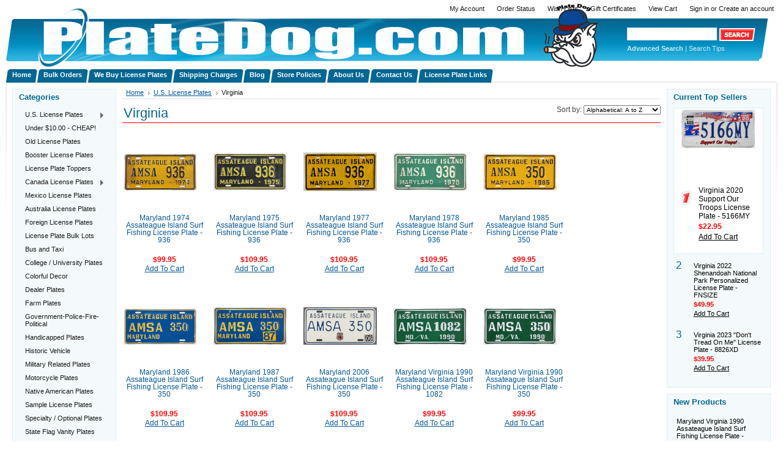

--- FILE ---
content_type: text/html; charset=UTF-8
request_url: https://stores.platedog.com/virginia/
body_size: 12108
content:
<!DOCTYPE html PUBLIC "-//W3C//DTD XHTML 1.0 Transitional//EN" "http://www.w3.org/TR/xhtml1/DTD/xhtml1-transitional.dtd">
<html xml:lang="en" lang="en" xmlns="http://www.w3.org/1999/xhtml">
<head>
    
    
<meta name="google-site-verification" content="f4Dco_cf5E2zNu1oDhPD8yp3Ya8todW2CNTOKv9TakI" />
    <title>U.S. License Plates - Virginia - Plate Dog</title>

    <meta http-equiv="Content-Type" content="text/html; charset=UTF-8" />
    <meta name="description" content="" />
    <meta name="keywords" content="" />
    
    <link rel='canonical' href='https://stores.platedog.com/virginia/' />
    
    <meta http-equiv="Content-Script-Type" content="text/javascript" />
    <meta http-equiv="Content-Style-Type" content="text/css" />
    
    <link rel="shortcut icon" href="https://cdn1.bigcommerce.com/n-yp39j5/4s8d0/product_images/bulldog%20favicon%2011-10.jpg?t=1541876812" />

    <!-- begin: js page tag -->
    <script language="javascript" type="text/javascript">//<![CDATA[
        (function(){
            // this happens before external dependencies (and dom ready) to reduce page flicker
            var node, i;
            for (i = window.document.childNodes.length; i--;) {
                node = window.document.childNodes[i];
                if (node.nodeName == 'HTML') {
                    node.className += ' javascript';
                }
            }
        })();
    //]]></script>
    <!-- end: js page tag -->

    <link href="https://cdn9.bigcommerce.com/r-50b4fa8997ce43839fb9457331bc39687cd8345a/themes/__master/Styles/styles.css" type="text/css" rel="stylesheet" /><link href="https://cdn9.bigcommerce.com/r-4d6a264212326b5ad5c97a6f9daf83cc47e28858/themes/Sport/Styles/styles.css" media="all" type="text/css" rel="stylesheet" />
<link href="https://cdn9.bigcommerce.com/r-4d6a264212326b5ad5c97a6f9daf83cc47e28858/themes/Sport/Styles/iselector.css" media="all" type="text/css" rel="stylesheet" />
<link href="https://cdn9.bigcommerce.com/r-50b4fa8997ce43839fb9457331bc39687cd8345a/themes/__master/Styles/flexslider.css" media="all" type="text/css" rel="stylesheet" />
<link href="https://cdn9.bigcommerce.com/r-50b4fa8997ce43839fb9457331bc39687cd8345a/themes/__master/Styles/slide-show.css" media="all" type="text/css" rel="stylesheet" />
<link href="https://cdn9.bigcommerce.com/r-50b4fa8997ce43839fb9457331bc39687cd8345a/themes/__master/Styles/styles-slide-show.css" media="all" type="text/css" rel="stylesheet" />
<link href="https://cdn9.bigcommerce.com/r-50b4fa8997ce43839fb9457331bc39687cd8345a/themes/__master/Styles/social.css" media="all" type="text/css" rel="stylesheet" />
<link href="https://cdn9.bigcommerce.com/r-4d6a264212326b5ad5c97a6f9daf83cc47e28858/themes/Sport/Styles/skyblue.css" media="all" type="text/css" rel="stylesheet" />
<!--[if IE]><link href="https://cdn9.bigcommerce.com/r-4d6a264212326b5ad5c97a6f9daf83cc47e28858/themes/Sport/Styles/ie.css" media="all" type="text/css" rel="stylesheet" /><![endif]-->
<link href="https://cdn9.bigcommerce.com/r-3d731b7bcf2924caa25068ee3e7c523c5637ef49/javascript/jquery/plugins/imodal/imodal.css" type="text/css" rel="stylesheet" /><link href="https://cdn9.bigcommerce.com/r-50b4fa8997ce43839fb9457331bc39687cd8345a/themes/__master/Styles/product.attributes.css" type="text/css" rel="stylesheet" /><link href="https://cdn9.bigcommerce.com/r-3d731b7bcf2924caa25068ee3e7c523c5637ef49/javascript/jquery/themes/cupertino/ui.all.css" type="text/css" rel="stylesheet" /><link href="https://cdn9.bigcommerce.com/r-50b4fa8997ce43839fb9457331bc39687cd8345a/themes/__master/Styles/product.quickview.css" type="text/css" rel="stylesheet" /><link href="https://cdn9.bigcommerce.com/r-3d731b7bcf2924caa25068ee3e7c523c5637ef49/javascript/superfish/css/store.css" type="text/css" rel="stylesheet" />

    <!-- Tell the browsers about our RSS feeds -->
    <link rel="alternate" type="application/rss+xml" title="New Products in Virginia (RSS 2.0)" href="https://stores.platedog.com/rss.php?categoryid=213&amp;type=rss" />
<link rel="alternate" type="application/atom+xml" title="New Products in Virginia (Atom 0.3)" href="https://stores.platedog.com/rss.php?categoryid=213&amp;type=atom" />
<link rel="alternate" type="application/rss+xml" title="Popular Products in Virginia (RSS 2.0)" href="https://stores.platedog.com/rss.php?action=popularproducts&amp;categoryid=213&amp;type=rss" />
<link rel="alternate" type="application/atom+xml" title="Popular Products in Virginia (Atom 0.3)" href="https://stores.platedog.com/rss.php?action=popularproducts&amp;categoryid=213&amp;type=atom" />
<link rel="alternate" type="application/rss+xml" title="Latest News (RSS 2.0)" href="https://stores.platedog.com/rss.php?action=newblogs&amp;type=rss" />
<link rel="alternate" type="application/atom+xml" title="Latest News (Atom 0.3)" href="https://stores.platedog.com/rss.php?action=newblogs&amp;type=atom" />
<link rel="alternate" type="application/rss+xml" title="New Products (RSS 2.0)" href="https://stores.platedog.com/rss.php?type=rss" />
<link rel="alternate" type="application/atom+xml" title="New Products (Atom 0.3)" href="https://stores.platedog.com/rss.php?type=atom" />
<link rel="alternate" type="application/rss+xml" title="Popular Products (RSS 2.0)" href="https://stores.platedog.com/rss.php?action=popularproducts&amp;type=rss" />
<link rel="alternate" type="application/atom+xml" title="Popular Products (Atom 0.3)" href="https://stores.platedog.com/rss.php?action=popularproducts&amp;type=atom" />


    <!-- Include visitor tracking code (if any) -->
    <!-- Start Tracking Code for analytics_facebook -->

<script>
!function(f,b,e,v,n,t,s){if(f.fbq)return;n=f.fbq=function(){n.callMethod?n.callMethod.apply(n,arguments):n.queue.push(arguments)};if(!f._fbq)f._fbq=n;n.push=n;n.loaded=!0;n.version='2.0';n.queue=[];t=b.createElement(e);t.async=!0;t.src=v;s=b.getElementsByTagName(e)[0];s.parentNode.insertBefore(t,s)}(window,document,'script','https://connect.facebook.net/en_US/fbevents.js');

fbq('set', 'autoConfig', 'false', '0');
fbq('dataProcessingOptions', ['LDU'], 0, 0);
fbq('init', '0', {"external_id":"879d66a8-6239-4f06-948f-e87f348cbf3e"});
fbq('set', 'agent', 'bigcommerce', '0');

function trackEvents() {
    var pathName = window.location.pathname;

    fbq('track', 'PageView', {}, {"eventID":"store-7-prd-us-central1-205710570110"});

    // Search events start -- only fire if the shopper lands on the /search.php page
    if (pathName.indexOf('/search.php') === 0 && getUrlParameter('search_query')) {
        fbq('track', 'Search', {
            content_type: 'product_group',
            content_ids: [],
            search_string: getUrlParameter('search_query')
        });
    }
    // Search events end

    // Wishlist events start -- only fire if the shopper attempts to add an item to their wishlist
    if (pathName.indexOf('/wishlist.php') === 0 && getUrlParameter('added_product_id')) {
        fbq('track', 'AddToWishlist', {
            content_type: 'product_group',
            content_ids: []
        });
    }
    // Wishlist events end

    // Lead events start -- only fire if the shopper subscribes to newsletter
    if (pathName.indexOf('/subscribe.php') === 0 && getUrlParameter('result') === 'success') {
        fbq('track', 'Lead', {});
    }
    // Lead events end

    // Registration events start -- only fire if the shopper registers an account
    if (pathName.indexOf('/login.php') === 0 && getUrlParameter('action') === 'account_created') {
        fbq('track', 'CompleteRegistration', {}, "");
    }
    // Registration events end

    

    function getUrlParameter(name) {
        var cleanName = name.replace(/[\[]/, '\[').replace(/[\]]/, '\]');
        var regex = new RegExp('[\?&]' + cleanName + '=([^&#]*)');
        var results = regex.exec(window.location.search);
        return results === null ? '' : decodeURIComponent(results[1].replace(/\+/g, ' '));
    }
}

if (window.addEventListener) {
    window.addEventListener("load", trackEvents, false)
}
</script>
<noscript><img height="1" width="1" style="display:none" alt="null" src="https://www.facebook.com/tr?id=0&ev=PageView&noscript=1&a=plbigcommerce1.2&eid=store-7-prd-us-central1-205710570110"/></noscript>

<!-- End Tracking Code for analytics_facebook -->

<!-- Start Tracking Code for analytics_googleanalytics -->

<meta name="google-site-verification" content="f4Dco_cf5E2zNu1oDhPD8yp3Ya8todW2CNTOKv9TakI" />

<!-- Global site tag (gtag.js) - Google Analytics -->
<script async src="https://www.googletagmanager.com/gtag/js?id=UA-46946912-1"></script>
<script>
  window.dataLayer = window.dataLayer || [];
  function gtag(){dataLayer.push(arguments);}
  gtag('js', new Date());

  gtag('config', 'UA-46946912-1');
</script>

<!-- Google Tag Manager -->
<script>(function(w,d,s,l,i){w[l]=w[l]||[];w[l].push({'gtm.start':
new Date().getTime(),event:'gtm.js'});var f=d.getElementsByTagName(s)[0],
j=d.createElement(s),dl=l!='dataLayer'?'&l='+l:'';j.async=true;j.src=
'https://www.googletagmanager.com/gtm.js?id='+i+dl;f.parentNode.insertBefore(j,f);
})(window,document,'script','dataLayer','GTM-P4CJB2X');</script>
<!-- End Google Tag Manager -->

<!-- End Tracking Code for analytics_googleanalytics -->

<!-- Start Tracking Code for analytics_visualwebsiteoptimizer -->

<meta name="google-site-verification" content="f4Dco_cf5E2zNu1oDhPD8yp3Ya8todW2CNTOKv9TakI" />

<!-- End Tracking Code for analytics_visualwebsiteoptimizer -->



    

    <style type="text/css"> #Container { background-image: url("https://cdn2.bigcommerce.com/n-yp39j5/4s8d0/product_images/header_images/Sport_headerImage.png?t=1541876497"); } </style>

    <script type="text/javascript" src="https://cdn9.bigcommerce.com/r-3d731b7bcf2924caa25068ee3e7c523c5637ef49/javascript/jquery/1.7.2/jquery.min.js"></script>
    <script type="text/javascript" src="https://cdn10.bigcommerce.com/r-3d731b7bcf2924caa25068ee3e7c523c5637ef49/javascript/menudrop.js?"></script>
    <script type="text/javascript" src="https://cdn10.bigcommerce.com/r-3d731b7bcf2924caa25068ee3e7c523c5637ef49/javascript/common.js?"></script>
    <script type="text/javascript" src="https://cdn10.bigcommerce.com/r-3d731b7bcf2924caa25068ee3e7c523c5637ef49/javascript/iselector.js?"></script>

    <script type="text/javascript">
    //<![CDATA[
    config.ShopPath = 'https://stores.platedog.com';
    config.AppPath = '';
    config.FastCart = 0;
    var ThumbImageWidth = 120;
    var ThumbImageHeight = 120;
    //]]>
    </script>
    
<script type="text/javascript">
fbq('track', 'ViewCategory', {"content_ids":["47601","48520","48052","47688","48519","48827","47600","47537","49658","48873","47979","41064","47834","41608","49422","43730","39137","39135","39183","48586","49042","48145","49041","48051","48638","48811","49122","48812","48635","49124","41315","49123","47539","49296","49322","34685","49320","25627","46416","34583","49321","39477","39600","47352","40137","47094","45866","45934","49295","49294"],"content_type":"product_group","content_category":"Virginia"});
</script>
<script type="text/javascript">
ShowImageZoomer = false;
$(document).ready(function() {
	
	function loadQuickView() {
		$(".QuickView").quickview({
			buttonText: "Quick View",
			buttonColor: "#f7f7f7",
			gradientColor: "#dcdbdb",
			textColor: "#000000"
		});
	}

	$(document).on('SearchReload', function() {
		loadQuickView();
	});

	loadQuickView();
});
</script>
<script type="text/javascript" src="https://cdn9.bigcommerce.com/r-3d731b7bcf2924caa25068ee3e7c523c5637ef49/javascript/jquery/plugins/imodal/imodal.js"></script>
<script type="text/javascript" src="https://cdn9.bigcommerce.com/r-3d731b7bcf2924caa25068ee3e7c523c5637ef49/javascript/jquery/plugins/jqueryui/1.8.18/jquery-ui.min.js"></script>
<script type="text/javascript" src="https://cdn9.bigcommerce.com/r-3d731b7bcf2924caa25068ee3e7c523c5637ef49/javascript/jquery/plugins/validate/jquery.validate.js"></script>
<script type="text/javascript" src="https://cdn9.bigcommerce.com/r-3d731b7bcf2924caa25068ee3e7c523c5637ef49/javascript/product.functions.js"></script>
<script type="text/javascript" src="https://cdn9.bigcommerce.com/r-3d731b7bcf2924caa25068ee3e7c523c5637ef49/javascript/product.attributes.js"></script>
<script type="text/javascript" src="https://cdn9.bigcommerce.com/r-3d731b7bcf2924caa25068ee3e7c523c5637ef49/javascript/quickview.js"></script>
<script type="text/javascript" src="https://cdn9.bigcommerce.com/r-3d731b7bcf2924caa25068ee3e7c523c5637ef49/javascript/quickview.initialise.js"></script><script type="text/javascript">
(function () {
    var xmlHttp = new XMLHttpRequest();

    xmlHttp.open('POST', 'https://bes.gcp.data.bigcommerce.com/nobot');
    xmlHttp.setRequestHeader('Content-Type', 'application/json');
    xmlHttp.send('{"store_id":"547834","timezone_offset":"-4","timestamp":"2026-01-21T07:35:01.33817500Z","visit_id":"e14176db-8f72-4860-8250-9e9181b13a2b","channel_id":1}');
})();
</script>
<script type="text/javascript" src="https://checkout-sdk.bigcommerce.com/v1/loader.js" defer></script>
<script type="text/javascript">
var BCData = {};
</script>

    <script type="text/javascript" src="https://cdn9.bigcommerce.com/r-3d731b7bcf2924caa25068ee3e7c523c5637ef49/javascript/quicksearch.js"></script>
    
</head>
<script src="https://chimpstatic.com/mcjs-connected/js/users/cae6c11b562c4ac7719adcbfc/ee304276d3486aeb59faa4354.js"></script>

<body>
	<div id="Container">
			<div id="AjaxLoading"><img src="https://cdn10.bigcommerce.com/r-4d6a264212326b5ad5c97a6f9daf83cc47e28858/themes/Sport/images/ajax-loader.gif" alt="" />&nbsp; Loading... Please wait...</div>
		

				
		
		<div id="TopMenu">
			<ul style="display:">
				<li style="display:none" class="HeaderLiveChat">
					
				</li>
				<li style="display:" class="First"><a href="https://stores.platedog.com/account.php">My Account</a></li>
				<li style="display:"><a href="https://stores.platedog.com/orderstatus.php">Order Status</a></li>
				<li style="display:"><a href="https://stores.platedog.com/wishlist.php">Wish Lists</a></li>
				<li><a href="https://stores.platedog.com/giftcertificates.php">Gift Certificates</a></li>
				<li style="display:" class="CartLink"><a href="https://stores.platedog.com/cart.php">View Cart <span></span></a></li>
				<li style="display:">
					<div>
						<a href='https://stores.platedog.com/login.php' onclick=''>Sign in</a> or <a href='https://stores.platedog.com/login.php?action=create_account' onclick=''>Create an account</a>
					</div>
				</li>
			</ul>
			<br class="Clear" />
		</div>

		<div id="Outer">
			<div id="Header">
				<div id="Logo">
						<div id="LogoContainer">
		<h1><a href="https://stores.platedog.com/"><span class="Logo1stWord">.</span></a></h1>
	</div>
				</div>
							<div id="SearchForm">
				<form action="https://stores.platedog.com/search.php" method="get" onsubmit="return check_small_search_form()">
					<label for="search_query">Search</label>
					<input type="text" name="search_query" id="search_query" class="Textbox" value="" />
					<input type="image" src="https://cdn10.bigcommerce.com/r-4d6a264212326b5ad5c97a6f9daf83cc47e28858/themes/Sport/images/skyblue/Search.gif" class="Button" />
				</form>
				<p>
					<a href="https://stores.platedog.com/search.php?mode=advanced"><strong>Advanced Search</strong></a> |
					<a href="https://stores.platedog.com/search.php?action=Tips">Search Tips</a>
				</p>
			</div>

			<script type="text/javascript">
				lang.EmptySmallSearch = "You forgot to enter some search keywords.";
			</script>

				<br class="Clear" />
			</div>
			<div id="Menu">
		<ul>
			<li class="First "><a href="https://stores.platedog.com/"><span>Home</span></a></li>
				<li class=" ">
		<a href="https://stores.platedog.com/bulk-orders/"><span>Bulk Orders</span></a>
		
	</li>	<li class=" ">
		<a href="https://stores.platedog.com/we-buy-license-plates/"><span>We Buy License Plates</span></a>
		
	</li>	<li class=" ">
		<a href="https://stores.platedog.com/shipping-charges/"><span>Shipping Charges</span></a>
		
	</li>	<li class=" ">
		<a href="https://stores.platedog.com/blog/"><span>Blog</span></a>
		
	</li>	<li class=" ">
		<a href="https://stores.platedog.com/store-policies/"><span>Store Policies</span></a>
		
	</li>	<li class=" ">
		<a href="https://stores.platedog.com/about-us/"><span>About Us</span></a>
		
	</li>	<li class=" ">
		<a href="https://stores.platedog.com/contact-us/"><span>Contact Us</span></a>
		
	</li>	<li class=" ">
		<a href="https://stores.platedog.com/license-plate-links/"><span>License Plate Links</span></a>
		
	</li>
		</ul>
	</div>


	<div id="Wrapper">
		
		<div class="Left" id="LayoutColumn1">
							<div class="Block CategoryList Moveable Panel" id="SideCategoryList">
					<h2>Categories</h2>
					<div class="BlockContent">
						<div class="SideCategoryListFlyout">
							<ul class="sf-menu sf-vertical">
<li><a href="https://stores.platedog.com/u-s-license-plates/">U.S. License Plates</a><ul>
<li><a href="https://stores.platedog.com/alabama/">Alabama</a></li>
<li><a href="https://stores.platedog.com/alaska/">Alaska</a></li>
<li><a href="https://stores.platedog.com/arizona/">Arizona</a></li>
<li><a href="https://stores.platedog.com/arkansas/">Arkansas</a></li>
<li><a href="https://stores.platedog.com/california/">California</a></li>
<li><a href="https://stores.platedog.com/colorado/">Colorado</a></li>
<li><a href="https://stores.platedog.com/connecticut/">Connecticut</a></li>
<li><a href="https://stores.platedog.com/delaware/">Delaware</a></li>
<li><a href="https://stores.platedog.com/florida/">Florida</a></li>
<li><a href="https://stores.platedog.com/georgia/">Georgia</a></li>
<li><a href="https://stores.platedog.com/hawaii/">Hawaii</a></li>
<li><a href="https://stores.platedog.com/idaho/">Idaho</a></li>
<li><a href="https://stores.platedog.com/illinois/">Illinois</a></li>
<li><a href="https://stores.platedog.com/indiana/">Indiana</a></li>
<li><a href="https://stores.platedog.com/iowa/">Iowa</a></li>
<li><a href="https://stores.platedog.com/kansas/">Kansas</a></li>
<li><a href="https://stores.platedog.com/kentucky/">Kentucky</a></li>
<li><a href="https://stores.platedog.com/louisiana/">Louisiana</a></li>
<li><a href="https://stores.platedog.com/maine/">Maine</a></li>
<li><a href="https://stores.platedog.com/maryland/">Maryland</a></li>
<li><a href="https://stores.platedog.com/massachusetts/">Massachusetts</a></li>
<li><a href="https://stores.platedog.com/michigan/">Michigan</a></li>
<li><a href="https://stores.platedog.com/minnesota/">Minnesota</a></li>
<li><a href="https://stores.platedog.com/mississippi/">Mississippi</a></li>
<li><a href="https://stores.platedog.com/missouri/">Missouri</a></li>
<li><a href="https://stores.platedog.com/montana/">Montana</a></li>
<li><a href="https://stores.platedog.com/nebraska/">Nebraska</a></li>
<li><a href="https://stores.platedog.com/nevada/">Nevada</a></li>
<li><a href="https://stores.platedog.com/new-hampshire/">New Hampshire</a></li>
<li><a href="https://stores.platedog.com/new-jersey/">New Jersey</a></li>
<li><a href="https://stores.platedog.com/new-mexico/">New Mexico</a></li>
<li><a href="https://stores.platedog.com/new-york/">New York</a></li>
<li><a href="https://stores.platedog.com/north-carolina/">North Carolina</a></li>
<li><a href="https://stores.platedog.com/north-dakota/">North Dakota</a></li>
<li><a href="https://stores.platedog.com/ohio/">Ohio</a></li>
<li><a href="https://stores.platedog.com/oklahoma/">Oklahoma</a></li>
<li><a href="https://stores.platedog.com/oregon/">Oregon</a></li>
<li><a href="https://stores.platedog.com/pennsylvania/">Pennsylvania</a></li>
<li><a href="https://stores.platedog.com/rhode-island/">Rhode Island</a></li>
<li><a href="https://stores.platedog.com/south-carolina/">South Carolina</a></li>
<li><a href="https://stores.platedog.com/south-dakota/">South Dakota</a></li>
<li><a href="https://stores.platedog.com/tennessee/">Tennessee</a></li>
<li><a href="https://stores.platedog.com/texas/">Texas</a></li>
<li><a href="https://stores.platedog.com/utah/">Utah</a></li>
<li><a href="https://stores.platedog.com/vermont/">Vermont</a></li>
<li><a href="https://stores.platedog.com/virginia/">Virginia</a></li>
<li><a href="https://stores.platedog.com/washington/">Washington</a></li>
<li><a href="https://stores.platedog.com/washington-dc/">Washington DC</a></li>
<li><a href="https://stores.platedog.com/west-virginia/">West Virginia</a></li>
<li><a href="https://stores.platedog.com/wisconsin/">Wisconsin</a></li>
<li><a href="https://stores.platedog.com/wyoming/">Wyoming</a></li>

</ul>
</li>
<li><a href="https://stores.platedog.com/under-7-00-cheap/">Under $10.00 - CHEAP!</a></li>
<li><a href="https://stores.platedog.com/old-license-plates/">Old License Plates</a></li>
<li><a href="https://stores.platedog.com/booster-license-plates/">Booster License Plates</a></li>
<li><a href="https://stores.platedog.com/license-plate-toppers/">License Plate Toppers</a></li>
<li><a href="https://stores.platedog.com/canada-license-plates/">Canada License Plates</a><ul>
<li><a href="https://stores.platedog.com/alberta/">Alberta</a></li>
<li><a href="https://stores.platedog.com/british-columbia/">British Columbia</a></li>
<li><a href="https://stores.platedog.com/manitoba/">Manitoba</a></li>
<li><a href="https://stores.platedog.com/new-brunswick/">New Brunswick</a></li>
<li><a href="https://stores.platedog.com/newfoundland/">Newfoundland</a></li>
<li><a href="https://stores.platedog.com/northwest-territories/">Northwest Territories</a></li>
<li><a href="https://stores.platedog.com/nova-scotia/">Nova Scotia</a></li>
<li><a href="https://stores.platedog.com/nunavut/">Nunavut</a></li>
<li><a href="https://stores.platedog.com/ontario/">Ontario</a></li>
<li><a href="https://stores.platedog.com/prince-edward-island/">Prince Edward Island</a></li>
<li><a href="https://stores.platedog.com/quebec/">Quebec</a></li>
<li><a href="https://stores.platedog.com/saskatchewan/">Saskatchewan</a></li>
<li><a href="https://stores.platedog.com/yukon/">Yukon</a></li>

</ul>
</li>
<li><a href="https://stores.platedog.com/mexico-license-plates/">Mexico License Plates</a></li>
<li><a href="https://stores.platedog.com/australia-license-plates/">Australia License Plates</a></li>
<li><a href="https://stores.platedog.com/foreign-license-plates/">Foreign License Plates</a></li>
<li><a href="https://stores.platedog.com/license-plate-bulk-lots/">License Plate Bulk Lots</a></li>
<li><a href="https://stores.platedog.com/bus-and-taxi/">Bus and Taxi</a></li>
<li><a href="https://stores.platedog.com/college-university-plates/">College / University Plates</a></li>
<li><a href="https://stores.platedog.com/colorful-decor/">Colorful Decor</a></li>
<li><a href="https://stores.platedog.com/dealer-plates/">Dealer Plates</a></li>
<li><a href="https://stores.platedog.com/farm-plates/">Farm Plates</a></li>
<li><a href="https://stores.platedog.com/government-police-fire-political/">Government-Police-Fire-Political</a></li>
<li><a href="https://stores.platedog.com/handicapped-plates/">Handicapped Plates</a></li>
<li><a href="https://stores.platedog.com/historic-vehicle/">Historic Vehicle</a></li>
<li><a href="https://stores.platedog.com/military-related-plates/">Military Related Plates</a></li>
<li><a href="https://stores.platedog.com/motorcycle-plates/">Motorcycle Plates</a></li>
<li><a href="https://stores.platedog.com/native-american-plates/">Native American Plates</a></li>
<li><a href="https://stores.platedog.com/sample-license-plates/">Sample License Plates</a></li>
<li><a href="https://stores.platedog.com/specialty-optional-plates/">Specialty / Optional Plates</a></li>
<li><a href="https://stores.platedog.com/state-flag-vanity-plates/">State Flag Vanity Plates</a></li>
<li><a href="https://stores.platedog.com/trailer-plates/">Trailer Plates</a></li>
<li><a href="https://stores.platedog.com/truck-plates/">Truck Plates</a></li>
<li><a href="https://stores.platedog.com/personalized-vanity/">Personalized-Vanity</a></li>
<li><a href="https://stores.platedog.com/political-license-plates/">Political License Plates</a></li>
<li><a href="https://stores.platedog.com/wildlife-plates/">Wildlife Plates</a></li>

</ul>

							<div class="afterSideCategoryList"></div>
						</div>
					</div>
				</div>

							<div class="Block ShopByPrice Moveable Panel" id="SideCategoryShopByPrice" style="display:">
					<h2>Shop by Price</h2>
					<div class="BlockContent">
						<ul>
							<li><a href="https://stores.platedog.com/virginia/?price_min=0&price_max=30&sort=alphaasc" rel="nofollow">$0.00 - $30.00</a></li><li><a href="https://stores.platedog.com/virginia/?price_min=30&price_max=52&sort=alphaasc" rel="nofollow">$30.00 - $52.00</a></li><li><a href="https://stores.platedog.com/virginia/?price_min=52&price_max=75&sort=alphaasc" rel="nofollow">$52.00 - $75.00</a></li><li><a href="https://stores.platedog.com/virginia/?price_min=75&price_max=97&sort=alphaasc" rel="nofollow">$75.00 - $97.00</a></li><li><a href="https://stores.platedog.com/virginia/?price_min=97&price_max=120&sort=alphaasc" rel="nofollow">$97.00 - $120.00</a></li>
						</ul>
					</div>
				</div>
			<div class="Block Moveable Panel" id="SideShopByBrand" style="display:none;"></div>
								

				<div class="Block NewsletterSubscription Moveable Panel" id="SideNewsletterBox">

					<h2>
						Our Newsletter
					</h2>
					

					<div class="BlockContent">
						<form action="https://stores.platedog.com/subscribe.php" method="post" id="subscribe_form" name="subscribe_form">
							<input type="hidden" name="action" value="subscribe" />
							<label for="nl_first_name">Your First Name:</label>
							<input type="text" class="Textbox" id="nl_first_name" name="nl_first_name" />
							<label for="nl_email">Your Email Address:</label>
							<input type="text" class="Textbox" id="nl_email" name="nl_email" /><br />

								<input type="image" src="https://cdn10.bigcommerce.com/r-4d6a264212326b5ad5c97a6f9daf83cc47e28858/themes/Sport/images/skyblue/NewsletterSubscribe.gif" value="Subscribe" class="Button" />

						</form>
					</div>
				</div>
				<script type="text/javascript">
// <!--
	$('#subscribe_form').submit(function() {
		if($('#nl_first_name').val() == '') {
			alert('You forgot to type in your first name.');
			$('#nl_first_name').focus();
			return false;
		}

		if($('#nl_email').val() == '') {
			alert('You forgot to type in your email address.');
			$('#nl_email').focus();
			return false;
		}

		if($('#nl_email').val().indexOf('@') == -1 || $('#nl_email').val().indexOf('.') == -1) {
			alert('Please enter a valid email address, such as john@example.com.');
			$('#nl_email').focus();
			$('#nl_email').select();
			return false;
		}

		// Set the action of the form to stop spammers
		$('#subscribe_form').append("<input type=\"hidden\" name=\"check\" value=\"1\" \/>");
		return true;

	});
// -->
</script>


			<div class="Block Moveable Panel" id="SideLiveChatServices" style="display:none;"></div>
		</div>
		<div class="Content " id="LayoutColumn2">
							<div class="Block Moveable Panel Breadcrumb" id="CategoryBreadcrumb">
					<ul>
						<li><a href="https://stores.platedog.com/">Home</a></li><li><a href="https://stores.platedog.com/u-s-license-plates/">U.S. License Plates</a></li><li>Virginia</li>
					</ul>
				</div>
			
							<div class="Block Moveable Panel" id="CategoryHeading">
					<div class="BlockContent">
						<div class="FloatRight SortBox">
	<form action="https://stores.platedog.com/virginia/" method="get">
		
		Sort by:
		<select name="sort" id="sort" onchange="this.form.submit()">
			<option  value="featured">Featured Items</option>
			<option  value="newest">Newest Items</option>
			<option  value="bestselling">Bestselling</option>
			<option selected="selected" value="alphaasc">Alphabetical: A to Z</option>
			<option  value="alphadesc">Alphabetical: Z to A</option>
			<option  value="avgcustomerreview">Avg. Customer Review</option>
			<option  value="priceasc">Price: Low to High</option>
			<option  value="pricedesc">Price: High to Low</option>
		</select>
	</form>
</div>

						
						<h2>Virginia</h2>
						

						<div class="CategoryDescription">
						
							
						
						</div>
						
					</div>
				</div>

			<div class="Block Moveable Panel" id="CategoryPagingTop" style="display:none;"></div>
							<div class="Block CategoryContent Moveable Panel" id="CategoryContent">
					<script type="text/javascript">
						lang.CompareSelectMessage = 'Please choose at least 2 products to compare.';
						lang.PleaseSelectAProduct = 'Please select at least one product to add to your cart.';
						config.CompareLink = 'https://stores.platedog.com/compare/';
					</script>
					
					
					<form name="frmCompare" id="frmCompare" action="https://stores.platedog.com/compare/" method="get" onsubmit="return compareProducts(config.CompareLink)">
						
						<ul class="ProductList ">
														<li class="Odd">
								<div class="ProductImage QuickView" data-product="47601">
									<a href="https://stores.platedog.com/maryland-1974-assateague-island-surf-fishing-license-plate-936/"><img src="https://cdn1.bigcommerce.com/n-yp39j5/4s8d0/products/47601/images/96530/AMSA-936-1974__89439.1744308121.120.120.jpg?c=2" alt="Very Good Condition." /></a>
								</div>
								<div class="ProductDetails">
									<strong><a href="https://stores.platedog.com/maryland-1974-assateague-island-surf-fishing-license-plate-936/" class="">Maryland 1974 Assateague Island Surf Fishing License Plate - 936</a></strong>
								</div>
								<div class="ProductPriceRating">
									<em>$99.95</em>
									<span class="Rating Rating0"><img src="https://cdn10.bigcommerce.com/r-4d6a264212326b5ad5c97a6f9daf83cc47e28858/themes/Sport/images/IcoRating0.gif" alt="" style="display: none" /></span>
								</div>
								<div class="ProductCompareButton" style="display:none">
									<input type="checkbox" class="CheckBox" name="compare_product_ids" id="compare_47601" value="47601" onclick="product_comparison_box_changed(this.checked)" /> <label for="compare_47601">Compare</label> <br />
								</div>
								<div class="ProductActionAdd" style="display:;">
									<a href="https://stores.platedog.com/cart.php?action=add&product_id=47601">Add To Cart</a>
								</div>
							</li>							<li class="Even">
								<div class="ProductImage QuickView" data-product="48520">
									<a href="https://stores.platedog.com/maryland-1975-assateague-island-surf-fishing-license-plate-936/"><img src="https://cdn1.bigcommerce.com/n-yp39j5/4s8d0/products/48520/images/97780/AMSA936-1975__27779.1755113140.120.120.jpg?c=2" alt="Good Condition." /></a>
								</div>
								<div class="ProductDetails">
									<strong><a href="https://stores.platedog.com/maryland-1975-assateague-island-surf-fishing-license-plate-936/" class="">Maryland 1975 Assateague Island Surf Fishing License Plate - 936</a></strong>
								</div>
								<div class="ProductPriceRating">
									<em>$109.95</em>
									<span class="Rating Rating0"><img src="https://cdn10.bigcommerce.com/r-4d6a264212326b5ad5c97a6f9daf83cc47e28858/themes/Sport/images/IcoRating0.gif" alt="" style="display: none" /></span>
								</div>
								<div class="ProductCompareButton" style="display:none">
									<input type="checkbox" class="CheckBox" name="compare_product_ids" id="compare_48520" value="48520" onclick="product_comparison_box_changed(this.checked)" /> <label for="compare_48520">Compare</label> <br />
								</div>
								<div class="ProductActionAdd" style="display:;">
									<a href="https://stores.platedog.com/cart.php?action=add&product_id=48520">Add To Cart</a>
								</div>
							</li>							<li class="Odd">
								<div class="ProductImage QuickView" data-product="48052">
									<a href="https://stores.platedog.com/maryland-1977-assateague-island-surf-fishing-license-plate-936/"><img src="https://cdn1.bigcommerce.com/n-yp39j5/4s8d0/products/48052/images/97169/AMSA936-1977__83730.1750707657.120.120.jpg?c=2" alt="Very Good Condition." /></a>
								</div>
								<div class="ProductDetails">
									<strong><a href="https://stores.platedog.com/maryland-1977-assateague-island-surf-fishing-license-plate-936/" class="">Maryland 1977 Assateague Island Surf Fishing License Plate - 936</a></strong>
								</div>
								<div class="ProductPriceRating">
									<em>$109.95</em>
									<span class="Rating Rating0"><img src="https://cdn10.bigcommerce.com/r-4d6a264212326b5ad5c97a6f9daf83cc47e28858/themes/Sport/images/IcoRating0.gif" alt="" style="display: none" /></span>
								</div>
								<div class="ProductCompareButton" style="display:none">
									<input type="checkbox" class="CheckBox" name="compare_product_ids" id="compare_48052" value="48052" onclick="product_comparison_box_changed(this.checked)" /> <label for="compare_48052">Compare</label> <br />
								</div>
								<div class="ProductActionAdd" style="display:;">
									<a href="https://stores.platedog.com/cart.php?action=add&product_id=48052">Add To Cart</a>
								</div>
							</li>							<li class="Even">
								<div class="ProductImage QuickView" data-product="47688">
									<a href="https://stores.platedog.com/maryland-1978-assateague-island-surf-fishing-license-plate-936/"><img src="https://cdn1.bigcommerce.com/n-yp39j5/4s8d0/products/47688/images/96644/ASMA936-1978__26248.1745603967.120.120.jpg?c=2" alt="Good Condition." /></a>
								</div>
								<div class="ProductDetails">
									<strong><a href="https://stores.platedog.com/maryland-1978-assateague-island-surf-fishing-license-plate-936/" class="">Maryland 1978 Assateague Island Surf Fishing License Plate - 936</a></strong>
								</div>
								<div class="ProductPriceRating">
									<em>$109.95</em>
									<span class="Rating Rating0"><img src="https://cdn10.bigcommerce.com/r-4d6a264212326b5ad5c97a6f9daf83cc47e28858/themes/Sport/images/IcoRating0.gif" alt="" style="display: none" /></span>
								</div>
								<div class="ProductCompareButton" style="display:none">
									<input type="checkbox" class="CheckBox" name="compare_product_ids" id="compare_47688" value="47688" onclick="product_comparison_box_changed(this.checked)" /> <label for="compare_47688">Compare</label> <br />
								</div>
								<div class="ProductActionAdd" style="display:;">
									<a href="https://stores.platedog.com/cart.php?action=add&product_id=47688">Add To Cart</a>
								</div>
							</li>							<li class="Odd">
								<div class="ProductImage QuickView" data-product="48519">
									<a href="https://stores.platedog.com/maryland-1985-assateague-island-surf-fishing-license-plate-350/"><img src="https://cdn1.bigcommerce.com/n-yp39j5/4s8d0/products/48519/images/99219/AMSA350-1985__94888.1767265019.120.120.jpg?c=2" alt="Very Good Condition." /></a>
								</div>
								<div class="ProductDetails">
									<strong><a href="https://stores.platedog.com/maryland-1985-assateague-island-surf-fishing-license-plate-350/" class="">Maryland 1985 Assateague Island Surf Fishing License Plate - 350</a></strong>
								</div>
								<div class="ProductPriceRating">
									<em>$99.95</em>
									<span class="Rating Rating0"><img src="https://cdn10.bigcommerce.com/r-4d6a264212326b5ad5c97a6f9daf83cc47e28858/themes/Sport/images/IcoRating0.gif" alt="" style="display: none" /></span>
								</div>
								<div class="ProductCompareButton" style="display:none">
									<input type="checkbox" class="CheckBox" name="compare_product_ids" id="compare_48519" value="48519" onclick="product_comparison_box_changed(this.checked)" /> <label for="compare_48519">Compare</label> <br />
								</div>
								<div class="ProductActionAdd" style="display:;">
									<a href="https://stores.platedog.com/cart.php?action=add&product_id=48519">Add To Cart</a>
								</div>
							</li>							<li class="Even">
								<div class="ProductImage QuickView" data-product="48827">
									<a href="https://stores.platedog.com/maryland-1986-assateague-island-surf-fishing-license-plate-350/"><img src="https://cdn1.bigcommerce.com/n-yp39j5/4s8d0/products/48827/images/98196/AMSA350-blue__61344.1758297361.120.120.jpg?c=2" alt="Very Good Condition." /></a>
								</div>
								<div class="ProductDetails">
									<strong><a href="https://stores.platedog.com/maryland-1986-assateague-island-surf-fishing-license-plate-350/" class="">Maryland 1986 Assateague Island Surf Fishing License Plate - 350</a></strong>
								</div>
								<div class="ProductPriceRating">
									<em>$109.95</em>
									<span class="Rating Rating0"><img src="https://cdn10.bigcommerce.com/r-4d6a264212326b5ad5c97a6f9daf83cc47e28858/themes/Sport/images/IcoRating0.gif" alt="" style="display: none" /></span>
								</div>
								<div class="ProductCompareButton" style="display:none">
									<input type="checkbox" class="CheckBox" name="compare_product_ids" id="compare_48827" value="48827" onclick="product_comparison_box_changed(this.checked)" /> <label for="compare_48827">Compare</label> <br />
								</div>
								<div class="ProductActionAdd" style="display:;">
									<a href="https://stores.platedog.com/cart.php?action=add&product_id=48827">Add To Cart</a>
								</div>
							</li>							<li class="Odd">
								<div class="ProductImage QuickView" data-product="47600">
									<a href="https://stores.platedog.com/maryland-1987-assateague-island-surf-fishing-license-plate-350/"><img src="https://cdn1.bigcommerce.com/n-yp39j5/4s8d0/products/47600/images/96529/AMSA-350-1987__60406.1744308119.120.120.jpg?c=2" alt="Very Good Condition." /></a>
								</div>
								<div class="ProductDetails">
									<strong><a href="https://stores.platedog.com/maryland-1987-assateague-island-surf-fishing-license-plate-350/" class="">Maryland 1987 Assateague Island Surf Fishing License Plate - 350</a></strong>
								</div>
								<div class="ProductPriceRating">
									<em>$109.95</em>
									<span class="Rating Rating0"><img src="https://cdn10.bigcommerce.com/r-4d6a264212326b5ad5c97a6f9daf83cc47e28858/themes/Sport/images/IcoRating0.gif" alt="" style="display: none" /></span>
								</div>
								<div class="ProductCompareButton" style="display:none">
									<input type="checkbox" class="CheckBox" name="compare_product_ids" id="compare_47600" value="47600" onclick="product_comparison_box_changed(this.checked)" /> <label for="compare_47600">Compare</label> <br />
								</div>
								<div class="ProductActionAdd" style="display:;">
									<a href="https://stores.platedog.com/cart.php?action=add&product_id=47600">Add To Cart</a>
								</div>
							</li>							<li class="Even">
								<div class="ProductImage QuickView" data-product="47537">
									<a href="https://stores.platedog.com/maryland-2006-assateague-island-surf-fishing-license-plate-350/"><img src="https://cdn1.bigcommerce.com/n-yp39j5/4s8d0/products/47537/images/96450/AMSA350-2006__10189.1743615925.120.120.jpg?c=2" alt="Very Good Condition." /></a>
								</div>
								<div class="ProductDetails">
									<strong><a href="https://stores.platedog.com/maryland-2006-assateague-island-surf-fishing-license-plate-350/" class="">Maryland 2006 Assateague Island Surf Fishing License Plate - 350</a></strong>
								</div>
								<div class="ProductPriceRating">
									<em>$109.95</em>
									<span class="Rating Rating0"><img src="https://cdn10.bigcommerce.com/r-4d6a264212326b5ad5c97a6f9daf83cc47e28858/themes/Sport/images/IcoRating0.gif" alt="" style="display: none" /></span>
								</div>
								<div class="ProductCompareButton" style="display:none">
									<input type="checkbox" class="CheckBox" name="compare_product_ids" id="compare_47537" value="47537" onclick="product_comparison_box_changed(this.checked)" /> <label for="compare_47537">Compare</label> <br />
								</div>
								<div class="ProductActionAdd" style="display:;">
									<a href="https://stores.platedog.com/cart.php?action=add&product_id=47537">Add To Cart</a>
								</div>
							</li>							<li class="Odd">
								<div class="ProductImage QuickView" data-product="49658">
									<a href="https://stores.platedog.com/maryland-virginia-1990-assateague-island-surf-fishing-license-plate-1082/"><img src="https://cdn1.bigcommerce.com/n-yp39j5/4s8d0/products/49658/images/99259/AMSA1082-1990__91528.1767729261.120.120.jpg?c=2" alt="Very Good Condition." /></a>
								</div>
								<div class="ProductDetails">
									<strong><a href="https://stores.platedog.com/maryland-virginia-1990-assateague-island-surf-fishing-license-plate-1082/" class="">Maryland Virginia 1990 Assateague Island Surf Fishing License Plate - 1082</a></strong>
								</div>
								<div class="ProductPriceRating">
									<em>$99.95</em>
									<span class="Rating Rating0"><img src="https://cdn10.bigcommerce.com/r-4d6a264212326b5ad5c97a6f9daf83cc47e28858/themes/Sport/images/IcoRating0.gif" alt="" style="display: none" /></span>
								</div>
								<div class="ProductCompareButton" style="display:none">
									<input type="checkbox" class="CheckBox" name="compare_product_ids" id="compare_49658" value="49658" onclick="product_comparison_box_changed(this.checked)" /> <label for="compare_49658">Compare</label> <br />
								</div>
								<div class="ProductActionAdd" style="display:;">
									<a href="https://stores.platedog.com/cart.php?action=add&product_id=49658">Add To Cart</a>
								</div>
							</li>							<li class="Even">
								<div class="ProductImage QuickView" data-product="48873">
									<a href="https://stores.platedog.com/maryland-virginia-1990-assateague-island-surf-fishing-license-plate-350/"><img src="https://cdn1.bigcommerce.com/n-yp39j5/4s8d0/products/48873/images/98263/AMSA350-1990__59242.1758825198.120.120.jpg?c=2" alt="Very Good Condition." /></a>
								</div>
								<div class="ProductDetails">
									<strong><a href="https://stores.platedog.com/maryland-virginia-1990-assateague-island-surf-fishing-license-plate-350/" class="">Maryland Virginia 1990 Assateague Island Surf Fishing License Plate - 350</a></strong>
								</div>
								<div class="ProductPriceRating">
									<em>$99.95</em>
									<span class="Rating Rating0"><img src="https://cdn10.bigcommerce.com/r-4d6a264212326b5ad5c97a6f9daf83cc47e28858/themes/Sport/images/IcoRating0.gif" alt="" style="display: none" /></span>
								</div>
								<div class="ProductCompareButton" style="display:none">
									<input type="checkbox" class="CheckBox" name="compare_product_ids" id="compare_48873" value="48873" onclick="product_comparison_box_changed(this.checked)" /> <label for="compare_48873">Compare</label> <br />
								</div>
								<div class="ProductActionAdd" style="display:;">
									<a href="https://stores.platedog.com/cart.php?action=add&product_id=48873">Add To Cart</a>
								</div>
							</li>							<li class="Odd">
								<div class="ProductImage QuickView" data-product="47979">
									<a href="https://stores.platedog.com/maryland-virginia-1990-assateague-island-surf-fishing-license-plate-936/"><img src="https://cdn1.bigcommerce.com/n-yp39j5/4s8d0/products/47979/images/97050/AMSA_936-1990__98534.1749588633.120.120.jpg?c=2" alt="Very Good Condition." /></a>
								</div>
								<div class="ProductDetails">
									<strong><a href="https://stores.platedog.com/maryland-virginia-1990-assateague-island-surf-fishing-license-plate-936/" class="">Maryland Virginia 1990 Assateague Island Surf Fishing License Plate - 936</a></strong>
								</div>
								<div class="ProductPriceRating">
									<em>$109.95</em>
									<span class="Rating Rating0"><img src="https://cdn10.bigcommerce.com/r-4d6a264212326b5ad5c97a6f9daf83cc47e28858/themes/Sport/images/IcoRating0.gif" alt="" style="display: none" /></span>
								</div>
								<div class="ProductCompareButton" style="display:none">
									<input type="checkbox" class="CheckBox" name="compare_product_ids" id="compare_47979" value="47979" onclick="product_comparison_box_changed(this.checked)" /> <label for="compare_47979">Compare</label> <br />
								</div>
								<div class="ProductActionAdd" style="display:;">
									<a href="https://stores.platedog.com/cart.php?action=add&product_id=47979">Add To Cart</a>
								</div>
							</li>							<li class="Even">
								<div class="ProductImage QuickView" data-product="41064">
									<a href="https://stores.platedog.com/virginia-1937-trailer-for-hire-license-plate-trh1204/"><img src="https://cdn1.bigcommerce.com/n-yp39j5/4s8d0/products/41064/images/88269/TRH1204__34254.1675981776.120.120.jpg?c=2" alt="Very Good Condition." /></a>
								</div>
								<div class="ProductDetails">
									<strong><a href="https://stores.platedog.com/virginia-1937-trailer-for-hire-license-plate-trh1204/" class="">Virginia 1937 Trailer For Hire License Plate - TRH1204</a></strong>
								</div>
								<div class="ProductPriceRating">
									<em>$49.95</em>
									<span class="Rating Rating0"><img src="https://cdn10.bigcommerce.com/r-4d6a264212326b5ad5c97a6f9daf83cc47e28858/themes/Sport/images/IcoRating0.gif" alt="" style="display: none" /></span>
								</div>
								<div class="ProductCompareButton" style="display:none">
									<input type="checkbox" class="CheckBox" name="compare_product_ids" id="compare_41064" value="41064" onclick="product_comparison_box_changed(this.checked)" /> <label for="compare_41064">Compare</label> <br />
								</div>
								<div class="ProductActionAdd" style="display:;">
									<a href="https://stores.platedog.com/cart.php?action=add&product_id=41064">Add To Cart</a>
								</div>
							</li>							<li class="Odd">
								<div class="ProductImage QuickView" data-product="47834">
									<a href="https://stores.platedog.com/virginia-1953-truck-license-plate-t82788/"><img src="https://cdn1.bigcommerce.com/n-yp39j5/4s8d0/products/47834/images/96859/T82788__10862.1747858197.120.120.jpg?c=2" alt="Good Condition." /></a>
								</div>
								<div class="ProductDetails">
									<strong><a href="https://stores.platedog.com/virginia-1953-truck-license-plate-t82788/" class="">Virginia 1953 Truck License Plate - T82788</a></strong>
								</div>
								<div class="ProductPriceRating">
									<em>$24.95</em>
									<span class="Rating Rating0"><img src="https://cdn10.bigcommerce.com/r-4d6a264212326b5ad5c97a6f9daf83cc47e28858/themes/Sport/images/IcoRating0.gif" alt="" style="display: none" /></span>
								</div>
								<div class="ProductCompareButton" style="display:none">
									<input type="checkbox" class="CheckBox" name="compare_product_ids" id="compare_47834" value="47834" onclick="product_comparison_box_changed(this.checked)" /> <label for="compare_47834">Compare</label> <br />
								</div>
								<div class="ProductActionAdd" style="display:;">
									<a href="https://stores.platedog.com/cart.php?action=add&product_id=47834">Add To Cart</a>
								</div>
							</li>							<li class="Even">
								<div class="ProductImage QuickView" data-product="41608">
									<a href="https://stores.platedog.com/virginia-1959-license-plate-51980/"><img src="https://cdn1.bigcommerce.com/n-yp39j5/4s8d0/products/41608/images/89047/51980-white__60012.1680633655.120.120.jpg?c=2" alt="Good Condition, minor dent, scuff." /></a>
								</div>
								<div class="ProductDetails">
									<strong><a href="https://stores.platedog.com/virginia-1959-license-plate-51980/" class="">Virginia 1959 License Plate - 51980</a></strong>
								</div>
								<div class="ProductPriceRating">
									<em>$12.95</em>
									<span class="Rating Rating0"><img src="https://cdn10.bigcommerce.com/r-4d6a264212326b5ad5c97a6f9daf83cc47e28858/themes/Sport/images/IcoRating0.gif" alt="" style="display: none" /></span>
								</div>
								<div class="ProductCompareButton" style="display:none">
									<input type="checkbox" class="CheckBox" name="compare_product_ids" id="compare_41608" value="41608" onclick="product_comparison_box_changed(this.checked)" /> <label for="compare_41608">Compare</label> <br />
								</div>
								<div class="ProductActionAdd" style="display:;">
									<a href="https://stores.platedog.com/cart.php?action=add&product_id=41608">Add To Cart</a>
								</div>
							</li>							<li class="Odd">
								<div class="ProductImage QuickView" data-product="49422">
									<a href="https://stores.platedog.com/virginia-1959-license-plate-742564/"><img src="https://cdn1.bigcommerce.com/n-yp39j5/4s8d0/products/49422/images/98956/742564__76709.1764877637.120.120.jpg?c=2" alt="Good Condition." /></a>
								</div>
								<div class="ProductDetails">
									<strong><a href="https://stores.platedog.com/virginia-1959-license-plate-742564/" class="">Virginia 1959 License Plate - 742564</a></strong>
								</div>
								<div class="ProductPriceRating">
									<em>$14.95</em>
									<span class="Rating Rating0"><img src="https://cdn10.bigcommerce.com/r-4d6a264212326b5ad5c97a6f9daf83cc47e28858/themes/Sport/images/IcoRating0.gif" alt="" style="display: none" /></span>
								</div>
								<div class="ProductCompareButton" style="display:none">
									<input type="checkbox" class="CheckBox" name="compare_product_ids" id="compare_49422" value="49422" onclick="product_comparison_box_changed(this.checked)" /> <label for="compare_49422">Compare</label> <br />
								</div>
								<div class="ProductActionAdd" style="display:;">
									<a href="https://stores.platedog.com/cart.php?action=add&product_id=49422">Add To Cart</a>
								</div>
							</li>							<li class="Even">
								<div class="ProductImage QuickView" data-product="43730">
									<a href="https://stores.platedog.com/virginia-1960-license-plate-a33896/"><img src="https://cdn1.bigcommerce.com/n-yp39j5/4s8d0/products/43730/images/91635/A33896__87290.1703694744.120.120.jpg?c=2" alt="Good Condition." /></a>
								</div>
								<div class="ProductDetails">
									<strong><a href="https://stores.platedog.com/virginia-1960-license-plate-a33896/" class="">Virginia 1960 License Plate - A33896</a></strong>
								</div>
								<div class="ProductPriceRating">
									<em>$19.95</em>
									<span class="Rating Rating0"><img src="https://cdn10.bigcommerce.com/r-4d6a264212326b5ad5c97a6f9daf83cc47e28858/themes/Sport/images/IcoRating0.gif" alt="" style="display: none" /></span>
								</div>
								<div class="ProductCompareButton" style="display:none">
									<input type="checkbox" class="CheckBox" name="compare_product_ids" id="compare_43730" value="43730" onclick="product_comparison_box_changed(this.checked)" /> <label for="compare_43730">Compare</label> <br />
								</div>
								<div class="ProductActionAdd" style="display:;">
									<a href="https://stores.platedog.com/cart.php?action=add&product_id=43730">Add To Cart</a>
								</div>
							</li>							<li class="Odd">
								<div class="ProductImage QuickView" data-product="39137">
									<a href="https://stores.platedog.com/virginia-1961-license-plate-992808/"><img src="https://cdn1.bigcommerce.com/n-yp39j5/4s8d0/products/39137/images/84565/992808__16361.1662495328.120.120.jpg?c=2" alt="Very Good Condition." /></a>
								</div>
								<div class="ProductDetails">
									<strong><a href="https://stores.platedog.com/virginia-1961-license-plate-992808/" class="">Virginia 1961 License Plate - 992808</a></strong>
								</div>
								<div class="ProductPriceRating">
									<em>$24.95</em>
									<span class="Rating Rating0"><img src="https://cdn10.bigcommerce.com/r-4d6a264212326b5ad5c97a6f9daf83cc47e28858/themes/Sport/images/IcoRating0.gif" alt="" style="display: none" /></span>
								</div>
								<div class="ProductCompareButton" style="display:none">
									<input type="checkbox" class="CheckBox" name="compare_product_ids" id="compare_39137" value="39137" onclick="product_comparison_box_changed(this.checked)" /> <label for="compare_39137">Compare</label> <br />
								</div>
								<div class="ProductActionAdd" style="display:;">
									<a href="https://stores.platedog.com/cart.php?action=add&product_id=39137">Add To Cart</a>
								</div>
							</li>							<li class="Even">
								<div class="ProductImage QuickView" data-product="39135">
									<a href="https://stores.platedog.com/virginia-1965-license-plate-969498/"><img src="https://cdn1.bigcommerce.com/n-yp39j5/4s8d0/products/39135/images/84561/969498__78379.1662494385.120.120.jpg?c=2" alt="Very Good Condition with some yellowing." /></a>
								</div>
								<div class="ProductDetails">
									<strong><a href="https://stores.platedog.com/virginia-1965-license-plate-969498/" class="">Virginia 1965 License Plate - 969498</a></strong>
								</div>
								<div class="ProductPriceRating">
									<em>$16.95</em>
									<span class="Rating Rating0"><img src="https://cdn10.bigcommerce.com/r-4d6a264212326b5ad5c97a6f9daf83cc47e28858/themes/Sport/images/IcoRating0.gif" alt="" style="display: none" /></span>
								</div>
								<div class="ProductCompareButton" style="display:none">
									<input type="checkbox" class="CheckBox" name="compare_product_ids" id="compare_39135" value="39135" onclick="product_comparison_box_changed(this.checked)" /> <label for="compare_39135">Compare</label> <br />
								</div>
								<div class="ProductActionAdd" style="display:;">
									<a href="https://stores.platedog.com/cart.php?action=add&product_id=39135">Add To Cart</a>
								</div>
							</li>							<li class="Odd">
								<div class="ProductImage QuickView" data-product="39183">
									<a href="https://stores.platedog.com/virginia-1967-license-plate-993800/"><img src="https://cdn1.bigcommerce.com/n-yp39j5/4s8d0/products/39183/images/84682/993800__30960.1662657716.120.120.jpg?c=2" alt="Noticeable yellowing." /></a>
								</div>
								<div class="ProductDetails">
									<strong><a href="https://stores.platedog.com/virginia-1967-license-plate-993800/" class="">Virginia 1967 License Plate - 993800</a></strong>
								</div>
								<div class="ProductPriceRating">
									<em>$9.95</em>
									<span class="Rating Rating0"><img src="https://cdn10.bigcommerce.com/r-4d6a264212326b5ad5c97a6f9daf83cc47e28858/themes/Sport/images/IcoRating0.gif" alt="" style="display: none" /></span>
								</div>
								<div class="ProductCompareButton" style="display:none">
									<input type="checkbox" class="CheckBox" name="compare_product_ids" id="compare_39183" value="39183" onclick="product_comparison_box_changed(this.checked)" /> <label for="compare_39183">Compare</label> <br />
								</div>
								<div class="ProductActionAdd" style="display:;">
									<a href="https://stores.platedog.com/cart.php?action=add&product_id=39183">Add To Cart</a>
								</div>
							</li>							<li class="Even">
								<div class="ProductImage QuickView" data-product="48586">
									<a href="https://stores.platedog.com/virginia-1970-license-plate-pair-a222256/"><img src="https://cdn1.bigcommerce.com/n-yp39j5/4s8d0/products/48586/images/97872/A22256__04822.1755803659.120.120.jpg?c=2" alt="Good to Very Good Condition." /></a>
								</div>
								<div class="ProductDetails">
									<strong><a href="https://stores.platedog.com/virginia-1970-license-plate-pair-a222256/" class="">Virginia 1970 License Plate Pair - A222256</a></strong>
								</div>
								<div class="ProductPriceRating">
									<em>$59.95</em>
									<span class="Rating Rating0"><img src="https://cdn10.bigcommerce.com/r-4d6a264212326b5ad5c97a6f9daf83cc47e28858/themes/Sport/images/IcoRating0.gif" alt="" style="display: none" /></span>
								</div>
								<div class="ProductCompareButton" style="display:none">
									<input type="checkbox" class="CheckBox" name="compare_product_ids" id="compare_48586" value="48586" onclick="product_comparison_box_changed(this.checked)" /> <label for="compare_48586">Compare</label> <br />
								</div>
								<div class="ProductActionAdd" style="display:;">
									<a href="https://stores.platedog.com/cart.php?action=add&product_id=48586">Add To Cart</a>
								</div>
							</li>							<li class="Odd">
								<div class="ProductImage QuickView" data-product="49042">
									<a href="https://stores.platedog.com/virginia-1971-augusta-county-trailer-license-plate-797/"><img src="https://cdn1.bigcommerce.com/n-yp39j5/4s8d0/products/49042/images/98499/Augusta_Trailer_797__45227.1761162479.120.120.jpg?c=2" alt="Unused, Very Good Condition." /></a>
								</div>
								<div class="ProductDetails">
									<strong><a href="https://stores.platedog.com/virginia-1971-augusta-county-trailer-license-plate-797/" class="">Virginia 1971 Augusta County Trailer License Plate - 797</a></strong>
								</div>
								<div class="ProductPriceRating">
									<em>$14.95</em>
									<span class="Rating Rating0"><img src="https://cdn10.bigcommerce.com/r-4d6a264212326b5ad5c97a6f9daf83cc47e28858/themes/Sport/images/IcoRating0.gif" alt="" style="display: none" /></span>
								</div>
								<div class="ProductCompareButton" style="display:none">
									<input type="checkbox" class="CheckBox" name="compare_product_ids" id="compare_49042" value="49042" onclick="product_comparison_box_changed(this.checked)" /> <label for="compare_49042">Compare</label> <br />
								</div>
								<div class="ProductActionAdd" style="display:;">
									<a href="https://stores.platedog.com/cart.php?action=add&product_id=49042">Add To Cart</a>
								</div>
							</li>							<li class="Even">
								<div class="ProductImage QuickView" data-product="48145">
									<a href="https://stores.platedog.com/virginia-1971-license-plate-pair-611542/"><img src="https://cdn1.bigcommerce.com/n-yp39j5/4s8d0/products/48145/images/97305/611542__01754.1751566866.120.120.jpg?c=2" alt="Good to Very Good Condition." /></a>
								</div>
								<div class="ProductDetails">
									<strong><a href="https://stores.platedog.com/virginia-1971-license-plate-pair-611542/" class="">Virginia 1971 License Plate Pair - 611542</a></strong>
								</div>
								<div class="ProductPriceRating">
									<em>$59.95</em>
									<span class="Rating Rating0"><img src="https://cdn10.bigcommerce.com/r-4d6a264212326b5ad5c97a6f9daf83cc47e28858/themes/Sport/images/IcoRating0.gif" alt="" style="display: none" /></span>
								</div>
								<div class="ProductCompareButton" style="display:none">
									<input type="checkbox" class="CheckBox" name="compare_product_ids" id="compare_48145" value="48145" onclick="product_comparison_box_changed(this.checked)" /> <label for="compare_48145">Compare</label> <br />
								</div>
								<div class="ProductActionAdd" style="display:;">
									<a href="https://stores.platedog.com/cart.php?action=add&product_id=48145">Add To Cart</a>
								</div>
							</li>							<li class="Odd">
								<div class="ProductImage QuickView" data-product="49041">
									<a href="https://stores.platedog.com/virginia-1971-manassas-city-motorcycle-license-plate-57/"><img src="https://cdn1.bigcommerce.com/n-yp39j5/4s8d0/products/49041/images/98498/Manassas_Motorcycle_57__56939.1761162469.120.120.jpg?c=2" alt="Unused, Excellent Condition." /></a>
								</div>
								<div class="ProductDetails">
									<strong><a href="https://stores.platedog.com/virginia-1971-manassas-city-motorcycle-license-plate-57/" class="">Virginia 1971 Manassas City Motorcycle License Plate - 57</a></strong>
								</div>
								<div class="ProductPriceRating">
									<em>$14.95</em>
									<span class="Rating Rating0"><img src="https://cdn10.bigcommerce.com/r-4d6a264212326b5ad5c97a6f9daf83cc47e28858/themes/Sport/images/IcoRating0.gif" alt="" style="display: none" /></span>
								</div>
								<div class="ProductCompareButton" style="display:none">
									<input type="checkbox" class="CheckBox" name="compare_product_ids" id="compare_49041" value="49041" onclick="product_comparison_box_changed(this.checked)" /> <label for="compare_49041">Compare</label> <br />
								</div>
								<div class="ProductActionAdd" style="display:;">
									<a href="https://stores.platedog.com/cart.php?action=add&product_id=49041">Add To Cart</a>
								</div>
							</li>							<li class="Even">
								<div class="ProductImage QuickView" data-product="48051">
									<a href="https://stores.platedog.com/virginia-1974-1979-license-plate-pair-rfy1/"><img src="https://cdn1.bigcommerce.com/n-yp39j5/4s8d0/products/48051/images/97167/RFY1__88317.1750709575.120.120.jpg?c=2" alt="Unused, Very Good Condition." /></a>
								</div>
								<div class="ProductDetails">
									<strong><a href="https://stores.platedog.com/virginia-1974-1979-license-plate-pair-rfy1/" class="">Virginia 1974-1979 License Plate Pair - RFY1</a></strong>
								</div>
								<div class="ProductPriceRating">
									<em>$22.95</em>
									<span class="Rating Rating0"><img src="https://cdn10.bigcommerce.com/r-4d6a264212326b5ad5c97a6f9daf83cc47e28858/themes/Sport/images/IcoRating0.gif" alt="" style="display: none" /></span>
								</div>
								<div class="ProductCompareButton" style="display:none">
									<input type="checkbox" class="CheckBox" name="compare_product_ids" id="compare_48051" value="48051" onclick="product_comparison_box_changed(this.checked)" /> <label for="compare_48051">Compare</label> <br />
								</div>
								<div class="ProductActionAdd" style="display:;">
									<a href="https://stores.platedog.com/cart.php?action=add&product_id=48051">Add To Cart</a>
								</div>
							</li>							<li class="Odd">
								<div class="ProductImage QuickView" data-product="48638">
									<a href="https://stores.platedog.com/virginia-1975-buena-vista-auxiliary-city-license-plate-t678/"><img src="https://cdn1.bigcommerce.com/n-yp39j5/4s8d0/products/48638/images/97929/Buena_Vista_T678__98398.1756327321.120.120.jpg?c=2" alt="Unused, Excellent Condition.  Size: 12 inches x 1 3/4 inches." /></a>
								</div>
								<div class="ProductDetails">
									<strong><a href="https://stores.platedog.com/virginia-1975-buena-vista-auxiliary-city-license-plate-t678/" class="">Virginia 1975 Buena Vista Auxiliary City License Plate - T678</a></strong>
								</div>
								<div class="ProductPriceRating">
									<em>$21.95</em>
									<span class="Rating Rating0"><img src="https://cdn10.bigcommerce.com/r-4d6a264212326b5ad5c97a6f9daf83cc47e28858/themes/Sport/images/IcoRating0.gif" alt="" style="display: none" /></span>
								</div>
								<div class="ProductCompareButton" style="display:none">
									<input type="checkbox" class="CheckBox" name="compare_product_ids" id="compare_48638" value="48638" onclick="product_comparison_box_changed(this.checked)" /> <label for="compare_48638">Compare</label> <br />
								</div>
								<div class="ProductActionAdd" style="display:;">
									<a href="https://stores.platedog.com/cart.php?action=add&product_id=48638">Add To Cart</a>
								</div>
							</li>							<li class="Even">
								<div class="ProductImage QuickView" data-product="48811">
									<a href="https://stores.platedog.com/virginia-1978-crab-pot-fishing-permit-license-plate-cp1415/"><img src="https://cdn1.bigcommerce.com/n-yp39j5/4s8d0/products/48811/images/98171/CP1415__04158.1758053050.120.120.jpg?c=2" alt="Very Good Condition." /></a>
								</div>
								<div class="ProductDetails">
									<strong><a href="https://stores.platedog.com/virginia-1978-crab-pot-fishing-permit-license-plate-cp1415/" class="">Virginia 1978 Crab Pot Fishing Permit License Plate - CP1415</a></strong>
								</div>
								<div class="ProductPriceRating">
									<em>$14.95</em>
									<span class="Rating Rating0"><img src="https://cdn10.bigcommerce.com/r-4d6a264212326b5ad5c97a6f9daf83cc47e28858/themes/Sport/images/IcoRating0.gif" alt="" style="display: none" /></span>
								</div>
								<div class="ProductCompareButton" style="display:none">
									<input type="checkbox" class="CheckBox" name="compare_product_ids" id="compare_48811" value="48811" onclick="product_comparison_box_changed(this.checked)" /> <label for="compare_48811">Compare</label> <br />
								</div>
								<div class="ProductActionAdd" style="display:;">
									<a href="https://stores.platedog.com/cart.php?action=add&product_id=48811">Add To Cart</a>
								</div>
							</li>							<li class="Odd">
								<div class="ProductImage QuickView" data-product="49122">
									<a href="https://stores.platedog.com/virginia-1979-1994-motorcycle-license-plate-384421/"><img src="https://cdn1.bigcommerce.com/n-yp39j5/4s8d0/products/49122/images/98606/384421__19595.1762287384.120.120.jpg?c=2" alt="Some yellowing." /></a>
								</div>
								<div class="ProductDetails">
									<strong><a href="https://stores.platedog.com/virginia-1979-1994-motorcycle-license-plate-384421/" class="">Virginia 1979-1994 Motorcycle License Plate - 384421</a></strong>
								</div>
								<div class="ProductPriceRating">
									<em>$9.95</em>
									<span class="Rating Rating0"><img src="https://cdn10.bigcommerce.com/r-4d6a264212326b5ad5c97a6f9daf83cc47e28858/themes/Sport/images/IcoRating0.gif" alt="" style="display: none" /></span>
								</div>
								<div class="ProductCompareButton" style="display:none">
									<input type="checkbox" class="CheckBox" name="compare_product_ids" id="compare_49122" value="49122" onclick="product_comparison_box_changed(this.checked)" /> <label for="compare_49122">Compare</label> <br />
								</div>
								<div class="ProductActionAdd" style="display:;">
									<a href="https://stores.platedog.com/cart.php?action=add&product_id=49122">Add To Cart</a>
								</div>
							</li>							<li class="Even">
								<div class="ProductImage QuickView" data-product="48812">
									<a href="https://stores.platedog.com/virginia-1983-augusta-county-motorcycle-license-plate-18/"><img src="https://cdn1.bigcommerce.com/n-yp39j5/4s8d0/products/48812/images/98172/Augusta_Motorcycle_18__39140.1758057241.120.120.jpg?c=2" alt="Good to Very Good Condition." /></a>
								</div>
								<div class="ProductDetails">
									<strong><a href="https://stores.platedog.com/virginia-1983-augusta-county-motorcycle-license-plate-18/" class="">Virginia 1983 Augusta County Motorcycle License Plate - 18</a></strong>
								</div>
								<div class="ProductPriceRating">
									<em>$17.95</em>
									<span class="Rating Rating0"><img src="https://cdn10.bigcommerce.com/r-4d6a264212326b5ad5c97a6f9daf83cc47e28858/themes/Sport/images/IcoRating0.gif" alt="" style="display: none" /></span>
								</div>
								<div class="ProductCompareButton" style="display:none">
									<input type="checkbox" class="CheckBox" name="compare_product_ids" id="compare_48812" value="48812" onclick="product_comparison_box_changed(this.checked)" /> <label for="compare_48812">Compare</label> <br />
								</div>
								<div class="ProductActionAdd" style="display:;">
									<a href="https://stores.platedog.com/cart.php?action=add&product_id=48812">Add To Cart</a>
								</div>
							</li>							<li class="Odd">
								<div class="ProductImage QuickView" data-product="48635">
									<a href="https://stores.platedog.com/virginia-1983-crab-pot-fishing-permit-license-plate-cp2110/"><img src="https://cdn1.bigcommerce.com/n-yp39j5/4s8d0/products/48635/images/97926/CP2110__08813.1756327319.120.120.jpg?c=2" alt="Very Good Condition." /></a>
								</div>
								<div class="ProductDetails">
									<strong><a href="https://stores.platedog.com/virginia-1983-crab-pot-fishing-permit-license-plate-cp2110/" class="">Virginia 1983 Crab Pot Fishing Permit License Plate - CP2110</a></strong>
								</div>
								<div class="ProductPriceRating">
									<em>$14.95</em>
									<span class="Rating Rating0"><img src="https://cdn10.bigcommerce.com/r-4d6a264212326b5ad5c97a6f9daf83cc47e28858/themes/Sport/images/IcoRating0.gif" alt="" style="display: none" /></span>
								</div>
								<div class="ProductCompareButton" style="display:none">
									<input type="checkbox" class="CheckBox" name="compare_product_ids" id="compare_48635" value="48635" onclick="product_comparison_box_changed(this.checked)" /> <label for="compare_48635">Compare</label> <br />
								</div>
								<div class="ProductActionAdd" style="display:;">
									<a href="https://stores.platedog.com/cart.php?action=add&product_id=48635">Add To Cart</a>
								</div>
							</li>							<li class="Even">
								<div class="ProductImage QuickView" data-product="49124">
									<a href="https://stores.platedog.com/virginia-1984-motorcycle-license-plate-496190/"><img src="https://cdn1.bigcommerce.com/n-yp39j5/4s8d0/products/49124/images/98608/825860__37908.1762289738.1280.1280__95115.1762296618.120.120.jpg?c=2" alt="Good Condition." /></a>
								</div>
								<div class="ProductDetails">
									<strong><a href="https://stores.platedog.com/virginia-1984-motorcycle-license-plate-496190/" class="">Virginia 1984 Motorcycle License Plate - 496190</a></strong>
								</div>
								<div class="ProductPriceRating">
									<em>$9.95</em>
									<span class="Rating Rating0"><img src="https://cdn10.bigcommerce.com/r-4d6a264212326b5ad5c97a6f9daf83cc47e28858/themes/Sport/images/IcoRating0.gif" alt="" style="display: none" /></span>
								</div>
								<div class="ProductCompareButton" style="display:none">
									<input type="checkbox" class="CheckBox" name="compare_product_ids" id="compare_49124" value="49124" onclick="product_comparison_box_changed(this.checked)" /> <label for="compare_49124">Compare</label> <br />
								</div>
								<div class="ProductActionAdd" style="display:;">
									<a href="https://stores.platedog.com/cart.php?action=add&product_id=49124">Add To Cart</a>
								</div>
							</li>							<li class="Odd">
								<div class="ProductImage QuickView" data-product="41315">
									<a href="https://stores.platedog.com/virginia-1986-sample-license-plate-spl000/"><img src="https://cdn1.bigcommerce.com/n-yp39j5/4s8d0/products/41315/images/88603/SPL000-VA-86__05387.1677601019.120.120.jpg?c=2" alt="Very Good Condition." /></a>
								</div>
								<div class="ProductDetails">
									<strong><a href="https://stores.platedog.com/virginia-1986-sample-license-plate-spl000/" class="">Virginia 1986 Sample License Plate - SPL000</a></strong>
								</div>
								<div class="ProductPriceRating">
									<em>$17.95</em>
									<span class="Rating Rating0"><img src="https://cdn10.bigcommerce.com/r-4d6a264212326b5ad5c97a6f9daf83cc47e28858/themes/Sport/images/IcoRating0.gif" alt="" style="display: none" /></span>
								</div>
								<div class="ProductCompareButton" style="display:none">
									<input type="checkbox" class="CheckBox" name="compare_product_ids" id="compare_41315" value="41315" onclick="product_comparison_box_changed(this.checked)" /> <label for="compare_41315">Compare</label> <br />
								</div>
								<div class="ProductActionAdd" style="display:;">
									<a href="https://stores.platedog.com/cart.php?action=add&product_id=41315">Add To Cart</a>
								</div>
							</li>							<li class="Even">
								<div class="ProductImage QuickView" data-product="49123">
									<a href="https://stores.platedog.com/virginia-1992-motorcycle-license-plate-825860/"><img src="https://cdn1.bigcommerce.com/n-yp39j5/4s8d0/products/49123/images/98607/825860__37908.1762297145.120.120.jpg?c=2" alt="Good Condition." /></a>
								</div>
								<div class="ProductDetails">
									<strong><a href="https://stores.platedog.com/virginia-1992-motorcycle-license-plate-825860/" class="">Virginia 1992 Motorcycle License Plate - 825860</a></strong>
								</div>
								<div class="ProductPriceRating">
									<em>$9.95</em>
									<span class="Rating Rating0"><img src="https://cdn10.bigcommerce.com/r-4d6a264212326b5ad5c97a6f9daf83cc47e28858/themes/Sport/images/IcoRating0.gif" alt="" style="display: none" /></span>
								</div>
								<div class="ProductCompareButton" style="display:none">
									<input type="checkbox" class="CheckBox" name="compare_product_ids" id="compare_49123" value="49123" onclick="product_comparison_box_changed(this.checked)" /> <label for="compare_49123">Compare</label> <br />
								</div>
								<div class="ProductActionAdd" style="display:;">
									<a href="https://stores.platedog.com/cart.php?action=add&product_id=49123">Add To Cart</a>
								</div>
							</li>							<li class="Odd">
								<div class="ProductImage QuickView" data-product="47539">
									<a href="https://stores.platedog.com/virginia-2005-former-pow-military-veteran-license-plate-2501/"><img src="https://cdn1.bigcommerce.com/n-yp39j5/4s8d0/products/47539/images/96452/2501__14844.1743616634.120.120.jpg?c=2" alt="Good Condition." /></a>
								</div>
								<div class="ProductDetails">
									<strong><a href="https://stores.platedog.com/virginia-2005-former-pow-military-veteran-license-plate-2501/" class="">Virginia 2005 Former POW Military Veteran License Plate - 2501</a></strong>
								</div>
								<div class="ProductPriceRating">
									<em>$89.95</em>
									<span class="Rating Rating0"><img src="https://cdn10.bigcommerce.com/r-4d6a264212326b5ad5c97a6f9daf83cc47e28858/themes/Sport/images/IcoRating0.gif" alt="" style="display: none" /></span>
								</div>
								<div class="ProductCompareButton" style="display:none">
									<input type="checkbox" class="CheckBox" name="compare_product_ids" id="compare_47539" value="47539" onclick="product_comparison_box_changed(this.checked)" /> <label for="compare_47539">Compare</label> <br />
								</div>
								<div class="ProductActionAdd" style="display:;">
									<a href="https://stores.platedog.com/cart.php?action=add&product_id=47539">Add To Cart</a>
								</div>
							</li>							<li class="Even">
								<div class="ProductImage QuickView" data-product="49296">
									<a href="https://stores.platedog.com/virginia-2006-jamestown-400th-anniversary-license-plate-jvb9437/"><img src="https://cdn1.bigcommerce.com/n-yp39j5/4s8d0/products/49296/images/98819/JVB9437__00535.1764095822.120.120.jpg?c=2" alt="Very Good Condition." /></a>
								</div>
								<div class="ProductDetails">
									<strong><a href="https://stores.platedog.com/virginia-2006-jamestown-400th-anniversary-license-plate-jvb9437/" class="">Virginia 2006 &quot;Jamestown 400th Anniversary&quot; License Plate - JVB9437</a></strong>
								</div>
								<div class="ProductPriceRating">
									<em>$14.95</em>
									<span class="Rating Rating0"><img src="https://cdn10.bigcommerce.com/r-4d6a264212326b5ad5c97a6f9daf83cc47e28858/themes/Sport/images/IcoRating0.gif" alt="" style="display: none" /></span>
								</div>
								<div class="ProductCompareButton" style="display:none">
									<input type="checkbox" class="CheckBox" name="compare_product_ids" id="compare_49296" value="49296" onclick="product_comparison_box_changed(this.checked)" /> <label for="compare_49296">Compare</label> <br />
								</div>
								<div class="ProductActionAdd" style="display:;">
									<a href="https://stores.platedog.com/cart.php?action=add&product_id=49296">Add To Cart</a>
								</div>
							</li>							<li class="Odd">
								<div class="ProductImage QuickView" data-product="49322">
									<a href="https://stores.platedog.com/virginia-2019-lovers-license-plate-utu3243/"><img src="https://cdn1.bigcommerce.com/n-yp39j5/4s8d0/products/49322/images/98847/UTU3243__15377.1764172028.120.120.jpg?c=2" alt="Very Good Condition." /></a>
								</div>
								<div class="ProductDetails">
									<strong><a href="https://stores.platedog.com/virginia-2019-lovers-license-plate-utu3243/" class="">Virginia 2019 &quot;Lovers&quot; License Plate - UTU3243</a></strong>
								</div>
								<div class="ProductPriceRating">
									<em>$7.95</em>
									<span class="Rating Rating0"><img src="https://cdn10.bigcommerce.com/r-4d6a264212326b5ad5c97a6f9daf83cc47e28858/themes/Sport/images/IcoRating0.gif" alt="" style="display: none" /></span>
								</div>
								<div class="ProductCompareButton" style="display:none">
									<input type="checkbox" class="CheckBox" name="compare_product_ids" id="compare_49322" value="49322" onclick="product_comparison_box_changed(this.checked)" /> <label for="compare_49322">Compare</label> <br />
								</div>
								<div class="ProductActionAdd" style="display:;">
									<a href="https://stores.platedog.com/cart.php?action=add&product_id=49322">Add To Cart</a>
								</div>
							</li>							<li class="Even">
								<div class="ProductImage QuickView" data-product="34685">
									<a href="https://stores.platedog.com/virginia-2019-state-seal-license-plate-742880/"><img src="https://cdn1.bigcommerce.com/n-yp39j5/4s8d0/products/34685/images/74718/742800__18229.1640294045.120.120.jpg?c=2" alt="Very Good Condition." /></a>
								</div>
								<div class="ProductDetails">
									<strong><a href="https://stores.platedog.com/virginia-2019-state-seal-license-plate-742880/" class="">Virginia 2019 State Seal License Plate - 742880</a></strong>
								</div>
								<div class="ProductPriceRating">
									<em>$14.95</em>
									<span class="Rating Rating0"><img src="https://cdn10.bigcommerce.com/r-4d6a264212326b5ad5c97a6f9daf83cc47e28858/themes/Sport/images/IcoRating0.gif" alt="" style="display: none" /></span>
								</div>
								<div class="ProductCompareButton" style="display:none">
									<input type="checkbox" class="CheckBox" name="compare_product_ids" id="compare_34685" value="34685" onclick="product_comparison_box_changed(this.checked)" /> <label for="compare_34685">Compare</label> <br />
								</div>
								<div class="ProductActionAdd" style="display:;">
									<a href="https://stores.platedog.com/cart.php?action=add&product_id=34685">Add To Cart</a>
								</div>
							</li>							<li class="Odd">
								<div class="ProductImage QuickView" data-product="49320">
									<a href="https://stores.platedog.com/virginia-2020-lovers-license-plate-ung8856/"><img src="https://cdn1.bigcommerce.com/n-yp39j5/4s8d0/products/49320/images/98845/UNG8856__73513.1764171105.120.120.jpg?c=2" alt="Good Condition." /></a>
								</div>
								<div class="ProductDetails">
									<strong><a href="https://stores.platedog.com/virginia-2020-lovers-license-plate-ung8856/" class="">Virginia 2020 &quot;Lovers&quot; License Plate - UNG8856</a></strong>
								</div>
								<div class="ProductPriceRating">
									<em>$6.95</em>
									<span class="Rating Rating0"><img src="https://cdn10.bigcommerce.com/r-4d6a264212326b5ad5c97a6f9daf83cc47e28858/themes/Sport/images/IcoRating0.gif" alt="" style="display: none" /></span>
								</div>
								<div class="ProductCompareButton" style="display:none">
									<input type="checkbox" class="CheckBox" name="compare_product_ids" id="compare_49320" value="49320" onclick="product_comparison_box_changed(this.checked)" /> <label for="compare_49320">Compare</label> <br />
								</div>
								<div class="ProductActionAdd" style="display:;">
									<a href="https://stores.platedog.com/cart.php?action=add&product_id=49320">Add To Cart</a>
								</div>
							</li>							<li class="Even">
								<div class="ProductImage QuickView" data-product="25627">
									<a href="https://stores.platedog.com/virginia-2020-armed-forces-veteran-personalized-license-plate-acrizo/"><img src="https://cdn1.bigcommerce.com/n-yp39j5/4s8d0/products/25627/images/55085/ACRIZ0__41117.1590440905.120.120.JPG?c=2" alt="Very Good Condition. " /></a>
								</div>
								<div class="ProductDetails">
									<strong><a href="https://stores.platedog.com/virginia-2020-armed-forces-veteran-personalized-license-plate-acrizo/" class="">Virginia 2020 Armed Forces Veteran Personalized License Plate - ACRIZO</a></strong>
								</div>
								<div class="ProductPriceRating">
									<em>$14.95</em>
									<span class="Rating Rating0"><img src="https://cdn10.bigcommerce.com/r-4d6a264212326b5ad5c97a6f9daf83cc47e28858/themes/Sport/images/IcoRating0.gif" alt="" style="display: none" /></span>
								</div>
								<div class="ProductCompareButton" style="display:none">
									<input type="checkbox" class="CheckBox" name="compare_product_ids" id="compare_25627" value="25627" onclick="product_comparison_box_changed(this.checked)" /> <label for="compare_25627">Compare</label> <br />
								</div>
								<div class="ProductActionAdd" style="display:;">
									<a href="https://stores.platedog.com/cart.php?action=add&product_id=25627">Add To Cart</a>
								</div>
							</li>							<li class="Odd">
								<div class="ProductImage QuickView" data-product="46416">
									<a href="https://stores.platedog.com/virginia-2020-personalized-vanity-state-seal-license-plate-keygts/"><img src="https://cdn1.bigcommerce.com/n-yp39j5/4s8d0/products/46416/images/94979/KEYGTS__36141.1728934733.120.120.jpg?c=2" alt="Good to Very Good Condition." /></a>
								</div>
								<div class="ProductDetails">
									<strong><a href="https://stores.platedog.com/virginia-2020-personalized-vanity-state-seal-license-plate-keygts/" class="">Virginia 2020 Personalized Vanity State Seal License Plate - KEYGTS</a></strong>
								</div>
								<div class="ProductPriceRating">
									<em>$24.95</em>
									<span class="Rating Rating0"><img src="https://cdn10.bigcommerce.com/r-4d6a264212326b5ad5c97a6f9daf83cc47e28858/themes/Sport/images/IcoRating0.gif" alt="" style="display: none" /></span>
								</div>
								<div class="ProductCompareButton" style="display:none">
									<input type="checkbox" class="CheckBox" name="compare_product_ids" id="compare_46416" value="46416" onclick="product_comparison_box_changed(this.checked)" /> <label for="compare_46416">Compare</label> <br />
								</div>
								<div class="ProductActionAdd" style="display:;">
									<a href="https://stores.platedog.com/cart.php?action=add&product_id=46416">Add To Cart</a>
								</div>
							</li>							<li class="Even">
								<div class="ProductImage QuickView" data-product="34583">
									<a href="https://stores.platedog.com/virginia-2020-support-our-troops-license-plate-5166my/"><img src="https://cdn1.bigcommerce.com/n-yp39j5/4s8d0/products/34583/images/85374/5166MY__28626.1664926876.120.120.jpg?c=2" alt="Good Condition." /></a>
								</div>
								<div class="ProductDetails">
									<strong><a href="https://stores.platedog.com/virginia-2020-support-our-troops-license-plate-5166my/" class="">Virginia 2020 Support Our Troops License Plate - 5166MY</a></strong>
								</div>
								<div class="ProductPriceRating">
									<em>$22.95</em>
									<span class="Rating Rating0"><img src="https://cdn10.bigcommerce.com/r-4d6a264212326b5ad5c97a6f9daf83cc47e28858/themes/Sport/images/IcoRating0.gif" alt="" style="display: none" /></span>
								</div>
								<div class="ProductCompareButton" style="display:none">
									<input type="checkbox" class="CheckBox" name="compare_product_ids" id="compare_34583" value="34583" onclick="product_comparison_box_changed(this.checked)" /> <label for="compare_34583">Compare</label> <br />
								</div>
								<div class="ProductActionAdd" style="display:;">
									<a href="https://stores.platedog.com/cart.php?action=add&product_id=34583">Add To Cart</a>
								</div>
							</li>							<li class="Odd">
								<div class="ProductImage QuickView" data-product="49321">
									<a href="https://stores.platedog.com/virginia-2021-lovers-license-plate-uly5764/"><img src="https://cdn1.bigcommerce.com/n-yp39j5/4s8d0/products/49321/images/98846/ULY5764__81665.1764171898.120.120.jpg?c=2" alt="Good to Very Good Condition." /></a>
								</div>
								<div class="ProductDetails">
									<strong><a href="https://stores.platedog.com/virginia-2021-lovers-license-plate-uly5764/" class="">Virginia 2021 &quot;Lovers&quot; License Plate - ULY5764</a></strong>
								</div>
								<div class="ProductPriceRating">
									<em>$7.49</em>
									<span class="Rating Rating0"><img src="https://cdn10.bigcommerce.com/r-4d6a264212326b5ad5c97a6f9daf83cc47e28858/themes/Sport/images/IcoRating0.gif" alt="" style="display: none" /></span>
								</div>
								<div class="ProductCompareButton" style="display:none">
									<input type="checkbox" class="CheckBox" name="compare_product_ids" id="compare_49321" value="49321" onclick="product_comparison_box_changed(this.checked)" /> <label for="compare_49321">Compare</label> <br />
								</div>
								<div class="ProductActionAdd" style="display:;">
									<a href="https://stores.platedog.com/cart.php?action=add&product_id=49321">Add To Cart</a>
								</div>
							</li>							<li class="Even">
								<div class="ProductImage QuickView" data-product="39477">
									<a href="https://stores.platedog.com/virginia-2021-im-animal-friendly-license-plate-7995am/"><img src="https://cdn1.bigcommerce.com/n-yp39j5/4s8d0/products/39477/images/85314/7995AM__33964.1664828072.120.120.jpg?c=2" alt="Very Good Condition. " /></a>
								</div>
								<div class="ProductDetails">
									<strong><a href="https://stores.platedog.com/virginia-2021-im-animal-friendly-license-plate-7995am/" class="">Virginia 2021 I&#039;m Animal Friendly License Plate - 7995AM</a></strong>
								</div>
								<div class="ProductPriceRating">
									<em>$24.95</em>
									<span class="Rating Rating0"><img src="https://cdn10.bigcommerce.com/r-4d6a264212326b5ad5c97a6f9daf83cc47e28858/themes/Sport/images/IcoRating0.gif" alt="" style="display: none" /></span>
								</div>
								<div class="ProductCompareButton" style="display:none">
									<input type="checkbox" class="CheckBox" name="compare_product_ids" id="compare_39477" value="39477" onclick="product_comparison_box_changed(this.checked)" /> <label for="compare_39477">Compare</label> <br />
								</div>
								<div class="ProductActionAdd" style="display:;">
									<a href="https://stores.platedog.com/cart.php?action=add&product_id=39477">Add To Cart</a>
								</div>
							</li>							<li class="Odd">
								<div class="ProductImage QuickView" data-product="39600">
									<a href="https://stores.platedog.com/virginia-2021-personalized-vanity-license-plate-pollito-chick/"><img src="https://cdn1.bigcommerce.com/n-yp39j5/4s8d0/products/39600/images/85586/POLLITO__07279.1665597400.120.120.jpg?c=2" alt="Good Condition." /></a>
								</div>
								<div class="ProductDetails">
									<strong><a href="https://stores.platedog.com/virginia-2021-personalized-vanity-license-plate-pollito-chick/" class="">Virginia 2021 Personalized Vanity License Plate - POLLITO (Chick)</a></strong>
								</div>
								<div class="ProductPriceRating">
									<em>$14.95</em>
									<span class="Rating Rating0"><img src="https://cdn10.bigcommerce.com/r-4d6a264212326b5ad5c97a6f9daf83cc47e28858/themes/Sport/images/IcoRating0.gif" alt="" style="display: none" /></span>
								</div>
								<div class="ProductCompareButton" style="display:none">
									<input type="checkbox" class="CheckBox" name="compare_product_ids" id="compare_39600" value="39600" onclick="product_comparison_box_changed(this.checked)" /> <label for="compare_39600">Compare</label> <br />
								</div>
								<div class="ProductActionAdd" style="display:;">
									<a href="https://stores.platedog.com/cart.php?action=add&product_id=39600">Add To Cart</a>
								</div>
							</li>							<li class="Even">
								<div class="ProductImage QuickView" data-product="47352">
									<a href="https://stores.platedog.com/virginia-2021-west-virginia-university-personalized-vanity-license-plate-strbkl/"><img src="https://cdn1.bigcommerce.com/n-yp39j5/4s8d0/products/47352/images/96207/STRBKL__18864.1741122206.120.120.jpg?c=2" alt="Very Good Condition." /></a>
								</div>
								<div class="ProductDetails">
									<strong><a href="https://stores.platedog.com/virginia-2021-west-virginia-university-personalized-vanity-license-plate-strbkl/" class="">Virginia 2021 West Virginia University Personalized Vanity License Plate - STRBKL</a></strong>
								</div>
								<div class="ProductPriceRating">
									<em>$24.95</em>
									<span class="Rating Rating0"><img src="https://cdn10.bigcommerce.com/r-4d6a264212326b5ad5c97a6f9daf83cc47e28858/themes/Sport/images/IcoRating0.gif" alt="" style="display: none" /></span>
								</div>
								<div class="ProductCompareButton" style="display:none">
									<input type="checkbox" class="CheckBox" name="compare_product_ids" id="compare_47352" value="47352" onclick="product_comparison_box_changed(this.checked)" /> <label for="compare_47352">Compare</label> <br />
								</div>
								<div class="ProductActionAdd" style="display:;">
									<a href="https://stores.platedog.com/cart.php?action=add&product_id=47352">Add To Cart</a>
								</div>
							</li>							<li class="Odd">
								<div class="ProductImage QuickView" data-product="40137">
									<a href="https://stores.platedog.com/virginia-2022-shenandoah-national-park-personalized-license-plate-fnsize/"><img src="https://cdn1.bigcommerce.com/n-yp39j5/4s8d0/products/40137/images/89954/IMG_9146__04352.1689196898.120.120.JPG?c=2" alt="Very Good Condition." /></a>
								</div>
								<div class="ProductDetails">
									<strong><a href="https://stores.platedog.com/virginia-2022-shenandoah-national-park-personalized-license-plate-fnsize/" class="">Virginia 2022 Shenandoah National Park Personalized License Plate - FNSIZE</a></strong>
								</div>
								<div class="ProductPriceRating">
									<em>$49.95</em>
									<span class="Rating Rating0"><img src="https://cdn10.bigcommerce.com/r-4d6a264212326b5ad5c97a6f9daf83cc47e28858/themes/Sport/images/IcoRating0.gif" alt="" style="display: none" /></span>
								</div>
								<div class="ProductCompareButton" style="display:none">
									<input type="checkbox" class="CheckBox" name="compare_product_ids" id="compare_40137" value="40137" onclick="product_comparison_box_changed(this.checked)" /> <label for="compare_40137">Compare</label> <br />
								</div>
								<div class="ProductActionAdd" style="display:;">
									<a href="https://stores.platedog.com/cart.php?action=add&product_id=40137">Add To Cart</a>
								</div>
							</li>							<li class="Even">
								<div class="ProductImage QuickView" data-product="47094">
									<a href="https://stores.platedog.com/virginia-2023-dont-tread-on-me-license-plate-8826xd/"><img src="https://cdn1.bigcommerce.com/n-yp39j5/4s8d0/products/47094/images/98820/8826XD__33105.1764168447.120.120.jpg?c=2" alt="Very Good Condition." /></a>
								</div>
								<div class="ProductDetails">
									<strong><a href="https://stores.platedog.com/virginia-2023-dont-tread-on-me-license-plate-8826xd/" class="">Virginia 2023 &quot;Don&#039;t Tread On Me&quot; License Plate - 8826XD</a></strong>
								</div>
								<div class="ProductPriceRating">
									<em>$39.95</em>
									<span class="Rating Rating0"><img src="https://cdn10.bigcommerce.com/r-4d6a264212326b5ad5c97a6f9daf83cc47e28858/themes/Sport/images/IcoRating0.gif" alt="" style="display: none" /></span>
								</div>
								<div class="ProductCompareButton" style="display:none">
									<input type="checkbox" class="CheckBox" name="compare_product_ids" id="compare_47094" value="47094" onclick="product_comparison_box_changed(this.checked)" /> <label for="compare_47094">Compare</label> <br />
								</div>
								<div class="ProductActionAdd" style="display:;">
									<a href="https://stores.platedog.com/cart.php?action=add&product_id=47094">Add To Cart</a>
								</div>
							</li>							<li class="Odd">
								<div class="ProductImage QuickView" data-product="45866">
									<a href="https://stores.platedog.com/virginia-2023-autumn-leaves-license-plate-1672bbl/"><img src="https://cdn1.bigcommerce.com/n-yp39j5/4s8d0/products/45866/images/94309/1672BBL__04801.1723151337.120.120.jpg?c=2" alt="Very Good Condition." /></a>
								</div>
								<div class="ProductDetails">
									<strong><a href="https://stores.platedog.com/virginia-2023-autumn-leaves-license-plate-1672bbl/" class="">Virginia 2023 Autumn Leaves License Plate - 1672BBL</a></strong>
								</div>
								<div class="ProductPriceRating">
									<em>$24.95</em>
									<span class="Rating Rating0"><img src="https://cdn10.bigcommerce.com/r-4d6a264212326b5ad5c97a6f9daf83cc47e28858/themes/Sport/images/IcoRating0.gif" alt="" style="display: none" /></span>
								</div>
								<div class="ProductCompareButton" style="display:none">
									<input type="checkbox" class="CheckBox" name="compare_product_ids" id="compare_45866" value="45866" onclick="product_comparison_box_changed(this.checked)" /> <label for="compare_45866">Compare</label> <br />
								</div>
								<div class="ProductActionAdd" style="display:;">
									<a href="https://stores.platedog.com/cart.php?action=add&product_id=45866">Add To Cart</a>
								</div>
							</li>							<li class="Even">
								<div class="ProductImage QuickView" data-product="45934">
									<a href="https://stores.platedog.com/virginia-2023-organ-donor-personalized-vanity-license-plate-yaya22/"><img src="https://cdn1.bigcommerce.com/n-yp39j5/4s8d0/products/45934/images/94381/YAYA22__14857.1723836393.120.120.jpg?c=2" alt="Good Condition." /></a>
								</div>
								<div class="ProductDetails">
									<strong><a href="https://stores.platedog.com/virginia-2023-organ-donor-personalized-vanity-license-plate-yaya22/" class="">Virginia 2023 Organ Donor Personalized Vanity License Plate - YAYA22</a></strong>
								</div>
								<div class="ProductPriceRating">
									<em>$24.95</em>
									<span class="Rating Rating0"><img src="https://cdn10.bigcommerce.com/r-4d6a264212326b5ad5c97a6f9daf83cc47e28858/themes/Sport/images/IcoRating0.gif" alt="" style="display: none" /></span>
								</div>
								<div class="ProductCompareButton" style="display:none">
									<input type="checkbox" class="CheckBox" name="compare_product_ids" id="compare_45934" value="45934" onclick="product_comparison_box_changed(this.checked)" /> <label for="compare_45934">Compare</label> <br />
								</div>
								<div class="ProductActionAdd" style="display:;">
									<a href="https://stores.platedog.com/cart.php?action=add&product_id=45934">Add To Cart</a>
								</div>
							</li>							<li class="Odd">
								<div class="ProductImage QuickView" data-product="49295">
									<a href="https://stores.platedog.com/virginia-2024-lovers-license-plate-ttu5037/"><img src="https://cdn1.bigcommerce.com/n-yp39j5/4s8d0/products/49295/images/98818/TTU5037__97582.1764095812.120.120.jpg?c=2" alt="Good to Very Good Condition." /></a>
								</div>
								<div class="ProductDetails">
									<strong><a href="https://stores.platedog.com/virginia-2024-lovers-license-plate-ttu5037/" class="">Virginia 2024 &quot;Lovers&quot; License Plate - TTU5037</a></strong>
								</div>
								<div class="ProductPriceRating">
									<em>$7.95</em>
									<span class="Rating Rating0"><img src="https://cdn10.bigcommerce.com/r-4d6a264212326b5ad5c97a6f9daf83cc47e28858/themes/Sport/images/IcoRating0.gif" alt="" style="display: none" /></span>
								</div>
								<div class="ProductCompareButton" style="display:none">
									<input type="checkbox" class="CheckBox" name="compare_product_ids" id="compare_49295" value="49295" onclick="product_comparison_box_changed(this.checked)" /> <label for="compare_49295">Compare</label> <br />
								</div>
								<div class="ProductActionAdd" style="display:;">
									<a href="https://stores.platedog.com/cart.php?action=add&product_id=49295">Add To Cart</a>
								</div>
							</li>							<li class="Even">
								<div class="ProductImage QuickView" data-product="49294">
									<a href="https://stores.platedog.com/virginia-2024-in-god-we-trust-license-plate-37429hm/"><img src="https://cdn1.bigcommerce.com/n-yp39j5/4s8d0/products/49294/images/98817/37429HM__69678.1764095824.120.120.jpg?c=2" alt="Very Good Condition." /></a>
								</div>
								<div class="ProductDetails">
									<strong><a href="https://stores.platedog.com/virginia-2024-in-god-we-trust-license-plate-37429hm/" class="">Virginia 2024 In God We Trust License Plate - 37429HM</a></strong>
								</div>
								<div class="ProductPriceRating">
									<em>$24.95</em>
									<span class="Rating Rating0"><img src="https://cdn10.bigcommerce.com/r-4d6a264212326b5ad5c97a6f9daf83cc47e28858/themes/Sport/images/IcoRating0.gif" alt="" style="display: none" /></span>
								</div>
								<div class="ProductCompareButton" style="display:none">
									<input type="checkbox" class="CheckBox" name="compare_product_ids" id="compare_49294" value="49294" onclick="product_comparison_box_changed(this.checked)" /> <label for="compare_49294">Compare</label> <br />
								</div>
								<div class="ProductActionAdd" style="display:;">
									<a href="https://stores.platedog.com/cart.php?action=add&product_id=49294">Add To Cart</a>
								</div>
							</li>
						</ul>
						<br class="Clear" />
												<div class="CompareButton" style="display:none">
							<input type="image" value="Compare Selected" src="https://cdn10.bigcommerce.com/r-4d6a264212326b5ad5c97a6f9daf83cc47e28858/themes/Sport/images/skyblue/CompareButton.gif" />
						</div>
					</form>
				</div>
			<div class="Block Moveable Panel" id="CategoryPagingBottom" style="display:none;"></div>
			
		</div>
		<div class="Right" id="LayoutColumn3" style="display: ">
							<div class="Block TopSellers Moveable Panel" id="SideCategoryTopSellers" style="display:">
					<h2>Current Top Sellers</h2>
					<div class="BlockContent">
						<ul class="ProductList">
														<li class="TopSeller1">
								<div class="TopSellerNumber">1</div>
								<div class="ProductImage">
									<a href="https://stores.platedog.com/virginia-2020-support-our-troops-license-plate-5166my/"><img src="https://cdn1.bigcommerce.com/n-yp39j5/4s8d0/products/34583/images/85374/5166MY__28626.1664926876.120.120.jpg?c=2" alt="Good Condition." /></a>
								</div>
								<div class="ProductDetails">
									<strong><a href="https://stores.platedog.com/virginia-2020-support-our-troops-license-plate-5166my/">Virginia 2020 Support Our Troops License Plate - 5166MY</a></strong>
									<div class="ProductPriceRating">
										<em>$22.95</em>
										<span class="Rating Rating0"><img src="https://cdn10.bigcommerce.com/r-4d6a264212326b5ad5c97a6f9daf83cc47e28858/themes/Sport/images/IcoRating0.gif" alt="" style="display: none" /></span>
									</div>
									<div class="ProductActionAdd" style="display:;">
										<strong><a href="https://stores.platedog.com/cart.php?action=add&product_id=34583">Add To Cart</a></strong>
									</div>
								</div>
							</li>
							<li>
								<div class="TopSellerNumber">2</div>
								<div class="ProductImage">
									<a href="https://stores.platedog.com/virginia-2022-shenandoah-national-park-personalized-license-plate-fnsize/"><img src="https://cdn1.bigcommerce.com/n-yp39j5/4s8d0/products/40137/images/89954/IMG_9146__04352.1689196898.120.120.JPG?c=2" alt="Very Good Condition." /></a>
								</div>
								<div class="ProductDetails">
									<strong><a href="https://stores.platedog.com/virginia-2022-shenandoah-national-park-personalized-license-plate-fnsize/">Virginia 2022 Shenandoah National Park Personalized License Plate - FNSIZE</a></strong>
									<div class="ProductPriceRating">
										<em>$49.95</em>
										<span class="Rating Rating0"><img src="https://cdn10.bigcommerce.com/r-4d6a264212326b5ad5c97a6f9daf83cc47e28858/themes/Sport/images/IcoRating0.gif" alt="" style="display: none" /></span>
									</div>
									<div class="ProductActionAdd" style="display:;">
										<strong><a href="https://stores.platedog.com/cart.php?action=add&product_id=40137">Add To Cart</a></strong>
									</div>
								</div>
							</li>
							<li>
								<div class="TopSellerNumber">3</div>
								<div class="ProductImage">
									<a href="https://stores.platedog.com/virginia-2023-dont-tread-on-me-license-plate-8826xd/"><img src="https://cdn1.bigcommerce.com/n-yp39j5/4s8d0/products/47094/images/98820/8826XD__33105.1764168447.120.120.jpg?c=2" alt="Very Good Condition." /></a>
								</div>
								<div class="ProductDetails">
									<strong><a href="https://stores.platedog.com/virginia-2023-dont-tread-on-me-license-plate-8826xd/">Virginia 2023 &quot;Don&#039;t Tread On Me&quot; License Plate - 8826XD</a></strong>
									<div class="ProductPriceRating">
										<em>$39.95</em>
										<span class="Rating Rating0"><img src="https://cdn10.bigcommerce.com/r-4d6a264212326b5ad5c97a6f9daf83cc47e28858/themes/Sport/images/IcoRating0.gif" alt="" style="display: none" /></span>
									</div>
									<div class="ProductActionAdd" style="display:;">
										<strong><a href="https://stores.platedog.com/cart.php?action=add&product_id=47094">Add To Cart</a></strong>
									</div>
								</div>
							</li>

						</ul>
					</div>
				</div>
			<div class="Block Moveable Panel" id="SideCategoryPopularProducts" style="display:none;"></div>
							<div class="Block NewProducts Moveable Panel" id="SideCategoryNewProducts" style="display:">
					<h2> New Products</h2>
					<div class="BlockContent">
						<ul class="ProductList">
							<li class="Odd">
	<div class="ProductImage">
		<a href="https://stores.platedog.com/maryland-virginia-1990-assateague-island-surf-fishing-license-plate-1082/"><img src="https://cdn1.bigcommerce.com/n-yp39j5/4s8d0/products/49658/images/99259/AMSA1082-1990__91528.1767729261.120.120.jpg?c=2" alt="Very Good Condition." /></a>
	</div>
	<div class="ProductDetails">
		<strong><a href="https://stores.platedog.com/maryland-virginia-1990-assateague-island-surf-fishing-license-plate-1082/">Maryland Virginia 1990 Assateague Island Surf Fishing License Plate - 1082</a></strong>
	</div>
	<div class="ProductPriceRating">
		<em>$99.95</em>
		<span class="Rating Rating0"><img src="https://cdn10.bigcommerce.com/r-4d6a264212326b5ad5c97a6f9daf83cc47e28858/themes/Sport/images/IcoRating0.gif" alt="" style="display: none" /></span>
	</div>
	<div class="ProductActionAdd" style="display:;">
		<a href="https://stores.platedog.com/cart.php?action=add&product_id=49658">Add To Cart</a>
	</div>
</li><li class="Even">
	<div class="ProductImage">
		<a href="https://stores.platedog.com/virginia-1959-license-plate-742564/"><img src="https://cdn1.bigcommerce.com/n-yp39j5/4s8d0/products/49422/images/98956/742564__76709.1764877637.120.120.jpg?c=2" alt="Good Condition." /></a>
	</div>
	<div class="ProductDetails">
		<strong><a href="https://stores.platedog.com/virginia-1959-license-plate-742564/">Virginia 1959 License Plate - 742564</a></strong>
	</div>
	<div class="ProductPriceRating">
		<em>$14.95</em>
		<span class="Rating Rating0"><img src="https://cdn10.bigcommerce.com/r-4d6a264212326b5ad5c97a6f9daf83cc47e28858/themes/Sport/images/IcoRating0.gif" alt="" style="display: none" /></span>
	</div>
	<div class="ProductActionAdd" style="display:;">
		<a href="https://stores.platedog.com/cart.php?action=add&product_id=49422">Add To Cart</a>
	</div>
</li><li class="Odd">
	<div class="ProductImage">
		<a href="https://stores.platedog.com/virginia-2019-lovers-license-plate-utu3243/"><img src="https://cdn1.bigcommerce.com/n-yp39j5/4s8d0/products/49322/images/98847/UTU3243__15377.1764172028.120.120.jpg?c=2" alt="Very Good Condition." /></a>
	</div>
	<div class="ProductDetails">
		<strong><a href="https://stores.platedog.com/virginia-2019-lovers-license-plate-utu3243/">Virginia 2019 &quot;Lovers&quot; License Plate - UTU3243</a></strong>
	</div>
	<div class="ProductPriceRating">
		<em>$7.95</em>
		<span class="Rating Rating0"><img src="https://cdn10.bigcommerce.com/r-4d6a264212326b5ad5c97a6f9daf83cc47e28858/themes/Sport/images/IcoRating0.gif" alt="" style="display: none" /></span>
	</div>
	<div class="ProductActionAdd" style="display:;">
		<a href="https://stores.platedog.com/cart.php?action=add&product_id=49322">Add To Cart</a>
	</div>
</li><li class="Even">
	<div class="ProductImage">
		<a href="https://stores.platedog.com/virginia-2021-lovers-license-plate-uly5764/"><img src="https://cdn1.bigcommerce.com/n-yp39j5/4s8d0/products/49321/images/98846/ULY5764__81665.1764171898.120.120.jpg?c=2" alt="Good to Very Good Condition." /></a>
	</div>
	<div class="ProductDetails">
		<strong><a href="https://stores.platedog.com/virginia-2021-lovers-license-plate-uly5764/">Virginia 2021 &quot;Lovers&quot; License Plate - ULY5764</a></strong>
	</div>
	<div class="ProductPriceRating">
		<em>$7.49</em>
		<span class="Rating Rating0"><img src="https://cdn10.bigcommerce.com/r-4d6a264212326b5ad5c97a6f9daf83cc47e28858/themes/Sport/images/IcoRating0.gif" alt="" style="display: none" /></span>
	</div>
	<div class="ProductActionAdd" style="display:;">
		<a href="https://stores.platedog.com/cart.php?action=add&product_id=49321">Add To Cart</a>
	</div>
</li><li class="Odd">
	<div class="ProductImage">
		<a href="https://stores.platedog.com/virginia-2020-lovers-license-plate-ung8856/"><img src="https://cdn1.bigcommerce.com/n-yp39j5/4s8d0/products/49320/images/98845/UNG8856__73513.1764171105.120.120.jpg?c=2" alt="Good Condition." /></a>
	</div>
	<div class="ProductDetails">
		<strong><a href="https://stores.platedog.com/virginia-2020-lovers-license-plate-ung8856/">Virginia 2020 &quot;Lovers&quot; License Plate - UNG8856</a></strong>
	</div>
	<div class="ProductPriceRating">
		<em>$6.95</em>
		<span class="Rating Rating0"><img src="https://cdn10.bigcommerce.com/r-4d6a264212326b5ad5c97a6f9daf83cc47e28858/themes/Sport/images/IcoRating0.gif" alt="" style="display: none" /></span>
	</div>
	<div class="ProductActionAdd" style="display:;">
		<a href="https://stores.platedog.com/cart.php?action=add&product_id=49320">Add To Cart</a>
	</div>
</li>
						</ul>
					</div>
				</div>
		</div>
		<br class="Clear" />
	</div>
	        <br class="Clear" />
        <div id="Footer">
            <p>
                All prices are in <span title='US Dollar'>USD</span>.
                Copyright 2026 Plate Dog.
                <a href="https://stores.platedog.com/sitemap/"><span>Sitemap</span></a> |
                
                <a rel="nofollow" href="http://www.bigcommerce.com/ecommerce-solution-features.php">Ecommerce Solution</a> by BigCommerce
            </p>
        </div>
        <br class="Clear" />
        </div>

        
        
        
        

        
        
        

        <script type="text/javascript" src="https://cdn9.bigcommerce.com/r-3d731b7bcf2924caa25068ee3e7c523c5637ef49/javascript/bc_pinstrumentation.min.js"></script>
<script type="text/javascript" src="https://cdn9.bigcommerce.com/r-3d731b7bcf2924caa25068ee3e7c523c5637ef49/javascript/superfish/js/jquery.bgiframe.min.js"></script>
<script type="text/javascript" src="https://cdn9.bigcommerce.com/r-3d731b7bcf2924caa25068ee3e7c523c5637ef49/javascript/superfish/js/superfish.js"></script>
<script type="text/javascript">
    $(function(){
        if (typeof $.fn.superfish == "function") {
            $("ul.sf-menu").superfish({
                delay: 800,
                dropShadows: false,
                speed: "fast"
            })
            .find("ul")
            .bgIframe();
        }
    })
</script>
<script type="text/javascript" src="https://cdn9.bigcommerce.com/r-3d731b7bcf2924caa25068ee3e7c523c5637ef49/javascript/visitor.js"></script>

        

        


</div>

<script type="text/javascript" src="https://cdn9.bigcommerce.com/shared/js/csrf-protection-header-5eeddd5de78d98d146ef4fd71b2aedce4161903e.js"></script></body>
</html>

--- FILE ---
content_type: text/css
request_url: https://cdn9.bigcommerce.com/r-4d6a264212326b5ad5c97a6f9daf83cc47e28858/themes/Sport/Styles/skyblue.css
body_size: 1941
content:
/* Color: Maroon */

body {
	background: #fff;
	color: #1b1b1b;
}
a {
	color: #1b1b1b;
	font-weight: normal;
	text-decoration: underline;
}
a:hover {
	color: #005e99;
}
h2 {
	color: #046690;
}
h3 {
	color: #1982af;
}


#Container {
}


#TopMenu {
}
#TopMenu li a, #TopMenu li span {
}
#TopMenu li span a {
}
#TopMenu li a:hover {
	text-decoration: underline;
}

#Menu {
	background: url(../images/skyblue/MenuBg.gif) bottom right repeat-x;
}
#Menu li {
	background: url(../images/skyblue/MenuBgRight.gif) top right no-repeat;
}
#Menu li a {
	color: #fff;
	background: url(../images/skyblue/MenuBgLeft.gif) top left no-repeat;
}
#Menu li ul li a {
	background: #056792;
}
#Menu li ul li a:hover {
	color: #cbe9f2;
}


#Outer {
	background: url(../images/skyblue/LeftBg.gif) 0 106px no-repeat;
}
#Wrapper {
	background: url(../images/skyblue/RightBg.gif) 100% 0 no-repeat;
}
#Container {
	background-position: 10px 0;
	background-repeat: no-repeat;
}


#Logo h1 {
	color: #fff;
}
#Logo h1 a {
	color: #fff;
}


#SearchForm {
	background: url(../images/skyblue/SearchBg.png) 100% 0 no-repeat;
}
#SearchForm label {
	display: none;
}
#SearchForm input {
	background: #fff;
	border: 1px solid #dbeef4;
}
#SearchForm .Button {
	border: 0;
}
#SearchForm a {
	color: #cbe9f2;
}
#SearchForm p {
	color: #cbe9f2;
}


.Left {
}
.Left .Block {
	background: #f4fafb;
	border: 1px solid #dbeef4;
}
.Left h2 {
	color: #056792;
}
.Left li {
}
.Left li a {
}
.Left li a:hover {
	color: #056792;
}


.Content {
}
.Content h2 {
	border-bottom: 1px solid Red;
}
.Content a {
	color: #075899;
}
.Content.Wide {
}
.Content.Widest {
}


.Right {
}
.Right .Block {
	background: #f4fafb;
	border: 1px solid #dbeef4;
}
.Right h2 {
	color: #056792;
}
.Right a {
}
.Right a:hover, .Right a:hover strong {
	color: #056792;
}
.Right hr {
	background: transparent;
	color: #f4fafb;
}


#Footer {
	border-top: 1px solid #dbeef4;
}
#Footer li a {
	border-left: 1px solid #208db5;
}


.NewsletterSubscription input {
	border: 1px solid #dbeef4;
}


.Content .ProductList li,
.fastCartContent .ProductList li {
}
.Content .ProductList li:hover,
.Content .ProductList li.Over,
.fastCartContent .ProductList li:hover,
.fastCartContent .ProductList li.Over {
}

.ProductList .ProductImage {
	background: #fff;
	padding: 2px;
}

.Content .ProductList strong, .Content .ProductList strong a {
	color: #075899;
}

.ProductPrice, .ProductList em {
	color: Red;
}

.ProductList .Rating {
	color: #6a6a6a;
}

.Right .ProductList li {
}

.Content .FeaturedProducts .ProductList li {
}


.Content .FeaturedProducts .ProductList .ProductImage {
}



.Content .FeaturedProducts .ProductList li:hover, .Content .FeaturedProducts .ProductList li.Over {
}

.Right .TopSellers li {
}

.Right .TopSellers li .TopSellerNumber { /* Contains the number of the item */
	color: #056792;
}

.Right .TopSellers li.TopSeller1 .ProductImage { /* No1 seller box */
}

.Right .TopSellers li.TopSeller1 {
	background: #fff;
	border: 1px solid #dbeef4;
}

.Right .TopSellers li.TopSeller1 .ProductDetails { /* No1 seller box */
	background: #fff url(../images/skyblue/TopSellerNumber1.gif) 10px 10px no-repeat;
}

.Right .TopSellers li.TopSeller1 .TopSellerNumber {
	display: none;
}

.Breadcrumb {
	border-bottom: 1px solid #DCDFE2;
}


.CompareItem { width:200px; border-left: solid 1px #CACACA; }
.CompareFieldName { font-weight:bold; border-bottom: 1px solid #EFF8FA; }
.CompareFieldTop { border-bottom:solid 1px #85BADF; }
.CompareFieldTop a:hover { color:red; }
.CompareCenter { border-left:solid 1px #85BADF; border-bottom:solid 1px #F2F2F2; }
.CompareLeft { border-left:solid 1px #85BADF; border-bottom:solid 1px #F2F2F2; }

.ViewCartLink {
	background: url('../images/blue/Cart.gif') no-repeat 3px 0;
}

table.CartContents, table.General {
	border: 1px solid #c7d7db;
}

table.CartContents thead tr th, table.General thead tr th {
	background: #edf2f3;
	color: #424748;
	border-bottom: 1px solid #c7d7db;
}

.CartContents tfoot .SubTotal td {
	border-top: 1px solid #c7d7db;
	color: #075899;
}

.MiniCart .SubTotal {
	color: #075899;
}

.JustAddedProduct {
	border: 1px solid #c0dae7;
	background: #fff;
}

.JustAddedProduct strong, .JustAddedProduct a {
	color: #075899;
}

.CategoryPagination {
	color: #034285;
}

.CheckoutRedeemCoupon { background: #EAFDFF; padding: 10px; width: 300px; border: 1px solid #9DD3D8; margin-bottom: 10px; }


.SpecificInfoMessage {
	background-color: #f8e4d1;
	color: #555;
}

.InfoMessage {
	background: #EFF8FA url('../images/InfoMessage.gif') no-repeat 5px 8px;
	color: #555;
}

.SuccessMessage {
	background: #E8FFDF url('../images/SuccessMessage.gif') no-repeat 5px 8px;
	color: #555;
}

.ErrorMessage {
	background: #FFECEC url('../images/ErrorMessage.gif') no-repeat 5px 8px;
	color: #555;
}

.ComparisonTable tr:hover td, .ComparisonTable tr.Over td {
	background: #EFF8FA;
}

/* Shipping Estimation on Cart Contents Page */
.EstimateShipping {
	border: 1px solid #c7d7cb;
	background: #edf2f3;
}

/* Express Checkout */
.ExpressCheckoutBlock .ExpressCheckoutTitle {
	background: #dcf0f5;
	border: 1px solid #bce0e8;
}

.ExpressCheckoutBlockCollapsed .ExpressCheckoutTitle {
	background: #f0f0f0;
	border: 1px solid #ddd;
	color: #555;
}

.ExpressCheckoutBlockCompleted .ExpressCheckoutCompletedContent {
	color: #888;
}

/* General Tables */
table.General tbody tr td {
	border-top: 1px solid #efefef;
}

/* Tabbed Navigation */
.TabNav {
	border-bottom: 1px solid #3d9abe;
}

.TabNav li a {
	border: 1px solid #3d9abe;
	background: #ddf0f6;
}

.TabNav li a:hover {
	background-color: #c8e6ed;
}

.TabNav li.Active a {
	border-bottom: 1px solid #fff;
	background: #fff;
}

/* Product Videos */

#VideoContainer {
	border: 1px solid #cccccc;
	-moz-border-radius: 5px;
	-webkit-border-radius: 5px;
	border-radius: 5px;
}

.currentVideo {
	background-color: #ddf0f6;
}

.videoRow:hover {
	background-color: #efefef;
}

.CartContents .ItemShipping th {
	border-bottom-color: #c7d7db;
	border-top-color: #c7d7db;
	background: #edf2f3;
	color: #424748;
}

/* Category flyout styles (theme) */

/* Child menu items, does not include the always-showing root level */
#SideCategoryList .sf-menu li ul li {
}

/* Root menu item when expanded */
#SideCategoryList .sf-menu .sfHover a,
/* Child menu item links */
#SideCategoryList .sf-menu li ul a {
	background-color: #056792;
	color: #fff;
}

/* Parent menu items of a child being hovered (not including root-level items) */
#SideCategoryList .sf-menu li ul li:hover > a,
/* Child menu item while hovering */
#SideCategoryList .sf-menu li ul a:focus,
#SideCategoryList .sf-menu li ul a:hover,
#SideCategoryList .sf-menu li ul a:active {
	background-color: #0e7aa9;
}

#SideCategoryList .sf-sub-indicator {
	background-image:  url('../images/skyblue/arrows-dark.png');
}

/* End: category flyout styles */


/* start fast cart styles */
#fastCartContainer {
	font-family: "Trebuchet MS",Arial,Helvetica,sans-serif;
	font-size: 13px;
}
.fastCartContent h2 {
	color: #009E0F;
	background-color:transparent;
}
.fastCartContent h3 {
	color: #BB6F21;
	background-color:transparent;
}
.fastCartSummaryBox {
	background-color: #DDFEDA;
}
.fastCartContent .fastCartTop a,
.fastCartContent .ProductList .ProductDetails a {
	color: #075899;
}
.fastCartContent .ProductPrice,
.fastCartContent .ProductList em {
	color: #800000;
}
.fastCartContent .Quantity {
	color: #828DB3;
}
.fastCartContent p {
	color: #444444;
}
.fastCartContent .ProductList li {
	background-color: #FFF;
}
/* end fast cart styles */
